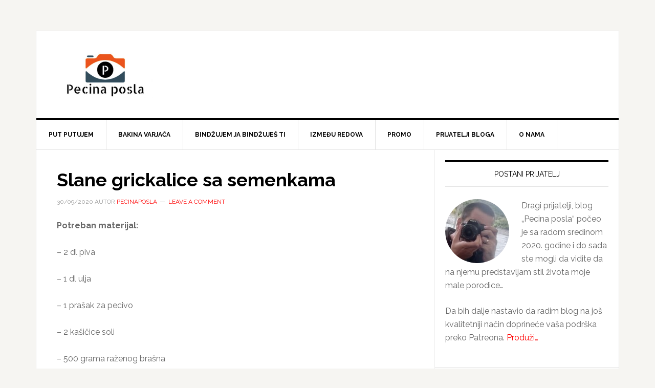

--- FILE ---
content_type: text/html; charset=UTF-8
request_url: https://pecinaposla.com/slane-grickalice-sa-semenkama/
body_size: 19751
content:
<!DOCTYPE html>
<html lang="en-US">
<head >
<meta charset="UTF-8" />
<meta name="viewport" content="width=device-width, initial-scale=1" />
<meta name='robots' content='index, follow, max-image-preview:large, max-snippet:-1, max-video-preview:-1' />

	<!-- This site is optimized with the Yoast SEO plugin v26.7 - https://yoast.com/wordpress/plugins/seo/ -->
	<title>Slane grickalice sa semenkama - Pecina posla</title>
	<link rel="canonical" href="https://pecinaposla.com/slane-grickalice-sa-semenkama/" />
	<meta property="og:locale" content="en_US" />
	<meta property="og:type" content="article" />
	<meta property="og:title" content="Slane grickalice sa semenkama - Pecina posla" />
	<meta property="og:description" content="Ukusne i zdrave grickalice za sve generacije. Odlično meze uz pivo..." />
	<meta property="og:url" content="https://pecinaposla.com/slane-grickalice-sa-semenkama/" />
	<meta property="og:site_name" content="Pecina posla" />
	<meta property="article:publisher" content="https://www.facebook.com/mojinternetblog/" />
	<meta property="article:author" content="https://www.facebook.com/mojinternetblog/?modal=admin_todo_tour" />
	<meta property="article:published_time" content="2020-09-30T15:50:40+00:00" />
	<meta property="article:modified_time" content="2023-03-03T09:21:09+00:00" />
	<meta property="og:image" content="https://pecinaposla.com/wp-content/uploads/2020/09/00-NASLOVNA-4.jpg" />
	<meta property="og:image:width" content="800" />
	<meta property="og:image:height" content="477" />
	<meta property="og:image:type" content="image/jpeg" />
	<meta name="author" content="pecinaposla" />
	<meta name="twitter:card" content="summary_large_image" />
	<meta name="twitter:creator" content="@https://twitter.com/PecinaPosla" />
	<meta name="twitter:site" content="@PecinaPosla" />
	<meta name="twitter:label1" content="Written by" />
	<meta name="twitter:data1" content="pecinaposla" />
	<meta name="twitter:label2" content="Est. reading time" />
	<meta name="twitter:data2" content="1 minute" />
	<script type="application/ld+json" class="yoast-schema-graph">{"@context":"https://schema.org","@graph":[{"@type":"Article","@id":"https://pecinaposla.com/slane-grickalice-sa-semenkama/#article","isPartOf":{"@id":"https://pecinaposla.com/slane-grickalice-sa-semenkama/"},"author":{"name":"pecinaposla","@id":"https://pecinaposla.com/#/schema/person/d3c1c44bcd900cd0f253eb2912568114"},"headline":"Slane grickalice sa semenkama","datePublished":"2020-09-30T15:50:40+00:00","dateModified":"2023-03-03T09:21:09+00:00","mainEntityOfPage":{"@id":"https://pecinaposla.com/slane-grickalice-sa-semenkama/"},"wordCount":154,"commentCount":0,"image":{"@id":"https://pecinaposla.com/slane-grickalice-sa-semenkama/#primaryimage"},"thumbnailUrl":"https://pecinaposla.com/wp-content/uploads/2020/09/00-NASLOVNA-4.jpg","keywords":["Domaće","Grickalice","Pivo","Semenke","Slano","Ukusno"],"articleSection":["Bakina varjača"],"inLanguage":"en-US","potentialAction":[{"@type":"CommentAction","name":"Comment","target":["https://pecinaposla.com/slane-grickalice-sa-semenkama/#respond"]}]},{"@type":"WebPage","@id":"https://pecinaposla.com/slane-grickalice-sa-semenkama/","url":"https://pecinaposla.com/slane-grickalice-sa-semenkama/","name":"Slane grickalice sa semenkama - Pecina posla","isPartOf":{"@id":"https://pecinaposla.com/#website"},"primaryImageOfPage":{"@id":"https://pecinaposla.com/slane-grickalice-sa-semenkama/#primaryimage"},"image":{"@id":"https://pecinaposla.com/slane-grickalice-sa-semenkama/#primaryimage"},"thumbnailUrl":"https://pecinaposla.com/wp-content/uploads/2020/09/00-NASLOVNA-4.jpg","datePublished":"2020-09-30T15:50:40+00:00","dateModified":"2023-03-03T09:21:09+00:00","author":{"@id":"https://pecinaposla.com/#/schema/person/d3c1c44bcd900cd0f253eb2912568114"},"breadcrumb":{"@id":"https://pecinaposla.com/slane-grickalice-sa-semenkama/#breadcrumb"},"inLanguage":"en-US","potentialAction":[{"@type":"ReadAction","target":["https://pecinaposla.com/slane-grickalice-sa-semenkama/"]}]},{"@type":"ImageObject","inLanguage":"en-US","@id":"https://pecinaposla.com/slane-grickalice-sa-semenkama/#primaryimage","url":"https://pecinaposla.com/wp-content/uploads/2020/09/00-NASLOVNA-4.jpg","contentUrl":"https://pecinaposla.com/wp-content/uploads/2020/09/00-NASLOVNA-4.jpg","width":800,"height":477},{"@type":"BreadcrumbList","@id":"https://pecinaposla.com/slane-grickalice-sa-semenkama/#breadcrumb","itemListElement":[{"@type":"ListItem","position":1,"name":"Home","item":"https://pecinaposla.com/"},{"@type":"ListItem","position":2,"name":"Slane grickalice sa semenkama"}]},{"@type":"WebSite","@id":"https://pecinaposla.com/#website","url":"https://pecinaposla.com/","name":"Pecina posla","description":"","potentialAction":[{"@type":"SearchAction","target":{"@type":"EntryPoint","urlTemplate":"https://pecinaposla.com/?s={search_term_string}"},"query-input":{"@type":"PropertyValueSpecification","valueRequired":true,"valueName":"search_term_string"}}],"inLanguage":"en-US"},{"@type":"Person","@id":"https://pecinaposla.com/#/schema/person/d3c1c44bcd900cd0f253eb2912568114","name":"pecinaposla","image":{"@type":"ImageObject","inLanguage":"en-US","@id":"https://pecinaposla.com/#/schema/person/image/","url":"https://secure.gravatar.com/avatar/0eb99cc7f1b9eadb31d04ba6857cf10fc66c488cca6c97c86c354dfe2e20a916?s=96&d=mm&r=g","contentUrl":"https://secure.gravatar.com/avatar/0eb99cc7f1b9eadb31d04ba6857cf10fc66c488cca6c97c86c354dfe2e20a916?s=96&d=mm&r=g","caption":"pecinaposla"},"sameAs":["https://pecinaposla.com","https://www.facebook.com/mojinternetblog/?modal=admin_todo_tour","https://www.instagram.com/pecina_posla1/","https://x.com/https://twitter.com/PecinaPosla"],"url":"https://pecinaposla.com/author/pecinaposla/"}]}</script>
	<!-- / Yoast SEO plugin. -->


<link rel="amphtml" href="https://pecinaposla.com/slane-grickalice-sa-semenkama/amp/" /><meta name="generator" content="AMP for WP 1.1.11"/><link rel='dns-prefetch' href='//www.googletagmanager.com' />
<link rel='dns-prefetch' href='//fonts.googleapis.com' />
<link rel='dns-prefetch' href='//pagead2.googlesyndication.com' />
<link rel="alternate" type="application/rss+xml" title="Pecina posla &raquo; Feed" href="https://pecinaposla.com/feed/" />
<link rel="alternate" type="application/rss+xml" title="Pecina posla &raquo; Comments Feed" href="https://pecinaposla.com/comments/feed/" />
<link rel="alternate" type="application/rss+xml" title="Pecina posla &raquo; Slane grickalice sa semenkama Comments Feed" href="https://pecinaposla.com/slane-grickalice-sa-semenkama/feed/" />
<link rel="alternate" title="oEmbed (JSON)" type="application/json+oembed" href="https://pecinaposla.com/wp-json/oembed/1.0/embed?url=https%3A%2F%2Fpecinaposla.com%2Fslane-grickalice-sa-semenkama%2F" />
<link rel="alternate" title="oEmbed (XML)" type="text/xml+oembed" href="https://pecinaposla.com/wp-json/oembed/1.0/embed?url=https%3A%2F%2Fpecinaposla.com%2Fslane-grickalice-sa-semenkama%2F&#038;format=xml" />
<!-- pecinaposla.com is managing ads with Advanced Ads 2.0.16 – https://wpadvancedads.com/ --><script id="pecin-ready">
			window.advanced_ads_ready=function(e,a){a=a||"complete";var d=function(e){return"interactive"===a?"loading"!==e:"complete"===e};d(document.readyState)?e():document.addEventListener("readystatechange",(function(a){d(a.target.readyState)&&e()}),{once:"interactive"===a})},window.advanced_ads_ready_queue=window.advanced_ads_ready_queue||[];		</script>
		<style id='wp-img-auto-sizes-contain-inline-css' type='text/css'>
img:is([sizes=auto i],[sizes^="auto," i]){contain-intrinsic-size:3000px 1500px}
/*# sourceURL=wp-img-auto-sizes-contain-inline-css */
</style>
<link rel='stylesheet' id='news-pro-css' href='https://pecinaposla.com/wp-content/themes/news-pro/style.css?ver=3.2.2' type='text/css' media='all' />
<style id='wp-emoji-styles-inline-css' type='text/css'>

	img.wp-smiley, img.emoji {
		display: inline !important;
		border: none !important;
		box-shadow: none !important;
		height: 1em !important;
		width: 1em !important;
		margin: 0 0.07em !important;
		vertical-align: -0.1em !important;
		background: none !important;
		padding: 0 !important;
	}
/*# sourceURL=wp-emoji-styles-inline-css */
</style>
<style id='wp-block-library-inline-css' type='text/css'>
:root{--wp-block-synced-color:#7a00df;--wp-block-synced-color--rgb:122,0,223;--wp-bound-block-color:var(--wp-block-synced-color);--wp-editor-canvas-background:#ddd;--wp-admin-theme-color:#007cba;--wp-admin-theme-color--rgb:0,124,186;--wp-admin-theme-color-darker-10:#006ba1;--wp-admin-theme-color-darker-10--rgb:0,107,160.5;--wp-admin-theme-color-darker-20:#005a87;--wp-admin-theme-color-darker-20--rgb:0,90,135;--wp-admin-border-width-focus:2px}@media (min-resolution:192dpi){:root{--wp-admin-border-width-focus:1.5px}}.wp-element-button{cursor:pointer}:root .has-very-light-gray-background-color{background-color:#eee}:root .has-very-dark-gray-background-color{background-color:#313131}:root .has-very-light-gray-color{color:#eee}:root .has-very-dark-gray-color{color:#313131}:root .has-vivid-green-cyan-to-vivid-cyan-blue-gradient-background{background:linear-gradient(135deg,#00d084,#0693e3)}:root .has-purple-crush-gradient-background{background:linear-gradient(135deg,#34e2e4,#4721fb 50%,#ab1dfe)}:root .has-hazy-dawn-gradient-background{background:linear-gradient(135deg,#faaca8,#dad0ec)}:root .has-subdued-olive-gradient-background{background:linear-gradient(135deg,#fafae1,#67a671)}:root .has-atomic-cream-gradient-background{background:linear-gradient(135deg,#fdd79a,#004a59)}:root .has-nightshade-gradient-background{background:linear-gradient(135deg,#330968,#31cdcf)}:root .has-midnight-gradient-background{background:linear-gradient(135deg,#020381,#2874fc)}:root{--wp--preset--font-size--normal:16px;--wp--preset--font-size--huge:42px}.has-regular-font-size{font-size:1em}.has-larger-font-size{font-size:2.625em}.has-normal-font-size{font-size:var(--wp--preset--font-size--normal)}.has-huge-font-size{font-size:var(--wp--preset--font-size--huge)}.has-text-align-center{text-align:center}.has-text-align-left{text-align:left}.has-text-align-right{text-align:right}.has-fit-text{white-space:nowrap!important}#end-resizable-editor-section{display:none}.aligncenter{clear:both}.items-justified-left{justify-content:flex-start}.items-justified-center{justify-content:center}.items-justified-right{justify-content:flex-end}.items-justified-space-between{justify-content:space-between}.screen-reader-text{border:0;clip-path:inset(50%);height:1px;margin:-1px;overflow:hidden;padding:0;position:absolute;width:1px;word-wrap:normal!important}.screen-reader-text:focus{background-color:#ddd;clip-path:none;color:#444;display:block;font-size:1em;height:auto;left:5px;line-height:normal;padding:15px 23px 14px;text-decoration:none;top:5px;width:auto;z-index:100000}html :where(.has-border-color){border-style:solid}html :where([style*=border-top-color]){border-top-style:solid}html :where([style*=border-right-color]){border-right-style:solid}html :where([style*=border-bottom-color]){border-bottom-style:solid}html :where([style*=border-left-color]){border-left-style:solid}html :where([style*=border-width]){border-style:solid}html :where([style*=border-top-width]){border-top-style:solid}html :where([style*=border-right-width]){border-right-style:solid}html :where([style*=border-bottom-width]){border-bottom-style:solid}html :where([style*=border-left-width]){border-left-style:solid}html :where(img[class*=wp-image-]){height:auto;max-width:100%}:where(figure){margin:0 0 1em}html :where(.is-position-sticky){--wp-admin--admin-bar--position-offset:var(--wp-admin--admin-bar--height,0px)}@media screen and (max-width:600px){html :where(.is-position-sticky){--wp-admin--admin-bar--position-offset:0px}}

/*# sourceURL=wp-block-library-inline-css */
</style><style id='wp-block-gallery-inline-css' type='text/css'>
.blocks-gallery-grid:not(.has-nested-images),.wp-block-gallery:not(.has-nested-images){display:flex;flex-wrap:wrap;list-style-type:none;margin:0;padding:0}.blocks-gallery-grid:not(.has-nested-images) .blocks-gallery-image,.blocks-gallery-grid:not(.has-nested-images) .blocks-gallery-item,.wp-block-gallery:not(.has-nested-images) .blocks-gallery-image,.wp-block-gallery:not(.has-nested-images) .blocks-gallery-item{display:flex;flex-direction:column;flex-grow:1;justify-content:center;margin:0 1em 1em 0;position:relative;width:calc(50% - 1em)}.blocks-gallery-grid:not(.has-nested-images) .blocks-gallery-image:nth-of-type(2n),.blocks-gallery-grid:not(.has-nested-images) .blocks-gallery-item:nth-of-type(2n),.wp-block-gallery:not(.has-nested-images) .blocks-gallery-image:nth-of-type(2n),.wp-block-gallery:not(.has-nested-images) .blocks-gallery-item:nth-of-type(2n){margin-right:0}.blocks-gallery-grid:not(.has-nested-images) .blocks-gallery-image figure,.blocks-gallery-grid:not(.has-nested-images) .blocks-gallery-item figure,.wp-block-gallery:not(.has-nested-images) .blocks-gallery-image figure,.wp-block-gallery:not(.has-nested-images) .blocks-gallery-item figure{align-items:flex-end;display:flex;height:100%;justify-content:flex-start;margin:0}.blocks-gallery-grid:not(.has-nested-images) .blocks-gallery-image img,.blocks-gallery-grid:not(.has-nested-images) .blocks-gallery-item img,.wp-block-gallery:not(.has-nested-images) .blocks-gallery-image img,.wp-block-gallery:not(.has-nested-images) .blocks-gallery-item img{display:block;height:auto;max-width:100%;width:auto}.blocks-gallery-grid:not(.has-nested-images) .blocks-gallery-image figcaption,.blocks-gallery-grid:not(.has-nested-images) .blocks-gallery-item figcaption,.wp-block-gallery:not(.has-nested-images) .blocks-gallery-image figcaption,.wp-block-gallery:not(.has-nested-images) .blocks-gallery-item figcaption{background:linear-gradient(0deg,#000000b3,#0000004d 70%,#0000);bottom:0;box-sizing:border-box;color:#fff;font-size:.8em;margin:0;max-height:100%;overflow:auto;padding:3em .77em .7em;position:absolute;text-align:center;width:100%;z-index:2}.blocks-gallery-grid:not(.has-nested-images) .blocks-gallery-image figcaption img,.blocks-gallery-grid:not(.has-nested-images) .blocks-gallery-item figcaption img,.wp-block-gallery:not(.has-nested-images) .blocks-gallery-image figcaption img,.wp-block-gallery:not(.has-nested-images) .blocks-gallery-item figcaption img{display:inline}.blocks-gallery-grid:not(.has-nested-images) figcaption,.wp-block-gallery:not(.has-nested-images) figcaption{flex-grow:1}.blocks-gallery-grid:not(.has-nested-images).is-cropped .blocks-gallery-image a,.blocks-gallery-grid:not(.has-nested-images).is-cropped .blocks-gallery-image img,.blocks-gallery-grid:not(.has-nested-images).is-cropped .blocks-gallery-item a,.blocks-gallery-grid:not(.has-nested-images).is-cropped .blocks-gallery-item img,.wp-block-gallery:not(.has-nested-images).is-cropped .blocks-gallery-image a,.wp-block-gallery:not(.has-nested-images).is-cropped .blocks-gallery-image img,.wp-block-gallery:not(.has-nested-images).is-cropped .blocks-gallery-item a,.wp-block-gallery:not(.has-nested-images).is-cropped .blocks-gallery-item img{flex:1;height:100%;object-fit:cover;width:100%}.blocks-gallery-grid:not(.has-nested-images).columns-1 .blocks-gallery-image,.blocks-gallery-grid:not(.has-nested-images).columns-1 .blocks-gallery-item,.wp-block-gallery:not(.has-nested-images).columns-1 .blocks-gallery-image,.wp-block-gallery:not(.has-nested-images).columns-1 .blocks-gallery-item{margin-right:0;width:100%}@media (min-width:600px){.blocks-gallery-grid:not(.has-nested-images).columns-3 .blocks-gallery-image,.blocks-gallery-grid:not(.has-nested-images).columns-3 .blocks-gallery-item,.wp-block-gallery:not(.has-nested-images).columns-3 .blocks-gallery-image,.wp-block-gallery:not(.has-nested-images).columns-3 .blocks-gallery-item{margin-right:1em;width:calc(33.33333% - .66667em)}.blocks-gallery-grid:not(.has-nested-images).columns-4 .blocks-gallery-image,.blocks-gallery-grid:not(.has-nested-images).columns-4 .blocks-gallery-item,.wp-block-gallery:not(.has-nested-images).columns-4 .blocks-gallery-image,.wp-block-gallery:not(.has-nested-images).columns-4 .blocks-gallery-item{margin-right:1em;width:calc(25% - .75em)}.blocks-gallery-grid:not(.has-nested-images).columns-5 .blocks-gallery-image,.blocks-gallery-grid:not(.has-nested-images).columns-5 .blocks-gallery-item,.wp-block-gallery:not(.has-nested-images).columns-5 .blocks-gallery-image,.wp-block-gallery:not(.has-nested-images).columns-5 .blocks-gallery-item{margin-right:1em;width:calc(20% - .8em)}.blocks-gallery-grid:not(.has-nested-images).columns-6 .blocks-gallery-image,.blocks-gallery-grid:not(.has-nested-images).columns-6 .blocks-gallery-item,.wp-block-gallery:not(.has-nested-images).columns-6 .blocks-gallery-image,.wp-block-gallery:not(.has-nested-images).columns-6 .blocks-gallery-item{margin-right:1em;width:calc(16.66667% - .83333em)}.blocks-gallery-grid:not(.has-nested-images).columns-7 .blocks-gallery-image,.blocks-gallery-grid:not(.has-nested-images).columns-7 .blocks-gallery-item,.wp-block-gallery:not(.has-nested-images).columns-7 .blocks-gallery-image,.wp-block-gallery:not(.has-nested-images).columns-7 .blocks-gallery-item{margin-right:1em;width:calc(14.28571% - .85714em)}.blocks-gallery-grid:not(.has-nested-images).columns-8 .blocks-gallery-image,.blocks-gallery-grid:not(.has-nested-images).columns-8 .blocks-gallery-item,.wp-block-gallery:not(.has-nested-images).columns-8 .blocks-gallery-image,.wp-block-gallery:not(.has-nested-images).columns-8 .blocks-gallery-item{margin-right:1em;width:calc(12.5% - .875em)}.blocks-gallery-grid:not(.has-nested-images).columns-1 .blocks-gallery-image:nth-of-type(1n),.blocks-gallery-grid:not(.has-nested-images).columns-1 .blocks-gallery-item:nth-of-type(1n),.blocks-gallery-grid:not(.has-nested-images).columns-2 .blocks-gallery-image:nth-of-type(2n),.blocks-gallery-grid:not(.has-nested-images).columns-2 .blocks-gallery-item:nth-of-type(2n),.blocks-gallery-grid:not(.has-nested-images).columns-3 .blocks-gallery-image:nth-of-type(3n),.blocks-gallery-grid:not(.has-nested-images).columns-3 .blocks-gallery-item:nth-of-type(3n),.blocks-gallery-grid:not(.has-nested-images).columns-4 .blocks-gallery-image:nth-of-type(4n),.blocks-gallery-grid:not(.has-nested-images).columns-4 .blocks-gallery-item:nth-of-type(4n),.blocks-gallery-grid:not(.has-nested-images).columns-5 .blocks-gallery-image:nth-of-type(5n),.blocks-gallery-grid:not(.has-nested-images).columns-5 .blocks-gallery-item:nth-of-type(5n),.blocks-gallery-grid:not(.has-nested-images).columns-6 .blocks-gallery-image:nth-of-type(6n),.blocks-gallery-grid:not(.has-nested-images).columns-6 .blocks-gallery-item:nth-of-type(6n),.blocks-gallery-grid:not(.has-nested-images).columns-7 .blocks-gallery-image:nth-of-type(7n),.blocks-gallery-grid:not(.has-nested-images).columns-7 .blocks-gallery-item:nth-of-type(7n),.blocks-gallery-grid:not(.has-nested-images).columns-8 .blocks-gallery-image:nth-of-type(8n),.blocks-gallery-grid:not(.has-nested-images).columns-8 .blocks-gallery-item:nth-of-type(8n),.wp-block-gallery:not(.has-nested-images).columns-1 .blocks-gallery-image:nth-of-type(1n),.wp-block-gallery:not(.has-nested-images).columns-1 .blocks-gallery-item:nth-of-type(1n),.wp-block-gallery:not(.has-nested-images).columns-2 .blocks-gallery-image:nth-of-type(2n),.wp-block-gallery:not(.has-nested-images).columns-2 .blocks-gallery-item:nth-of-type(2n),.wp-block-gallery:not(.has-nested-images).columns-3 .blocks-gallery-image:nth-of-type(3n),.wp-block-gallery:not(.has-nested-images).columns-3 .blocks-gallery-item:nth-of-type(3n),.wp-block-gallery:not(.has-nested-images).columns-4 .blocks-gallery-image:nth-of-type(4n),.wp-block-gallery:not(.has-nested-images).columns-4 .blocks-gallery-item:nth-of-type(4n),.wp-block-gallery:not(.has-nested-images).columns-5 .blocks-gallery-image:nth-of-type(5n),.wp-block-gallery:not(.has-nested-images).columns-5 .blocks-gallery-item:nth-of-type(5n),.wp-block-gallery:not(.has-nested-images).columns-6 .blocks-gallery-image:nth-of-type(6n),.wp-block-gallery:not(.has-nested-images).columns-6 .blocks-gallery-item:nth-of-type(6n),.wp-block-gallery:not(.has-nested-images).columns-7 .blocks-gallery-image:nth-of-type(7n),.wp-block-gallery:not(.has-nested-images).columns-7 .blocks-gallery-item:nth-of-type(7n),.wp-block-gallery:not(.has-nested-images).columns-8 .blocks-gallery-image:nth-of-type(8n),.wp-block-gallery:not(.has-nested-images).columns-8 .blocks-gallery-item:nth-of-type(8n){margin-right:0}}.blocks-gallery-grid:not(.has-nested-images) .blocks-gallery-image:last-child,.blocks-gallery-grid:not(.has-nested-images) .blocks-gallery-item:last-child,.wp-block-gallery:not(.has-nested-images) .blocks-gallery-image:last-child,.wp-block-gallery:not(.has-nested-images) .blocks-gallery-item:last-child{margin-right:0}.blocks-gallery-grid:not(.has-nested-images).alignleft,.blocks-gallery-grid:not(.has-nested-images).alignright,.wp-block-gallery:not(.has-nested-images).alignleft,.wp-block-gallery:not(.has-nested-images).alignright{max-width:420px;width:100%}.blocks-gallery-grid:not(.has-nested-images).aligncenter .blocks-gallery-item figure,.wp-block-gallery:not(.has-nested-images).aligncenter .blocks-gallery-item figure{justify-content:center}.wp-block-gallery:not(.is-cropped) .blocks-gallery-item{align-self:flex-start}figure.wp-block-gallery.has-nested-images{align-items:normal}.wp-block-gallery.has-nested-images figure.wp-block-image:not(#individual-image){margin:0;width:calc(50% - var(--wp--style--unstable-gallery-gap, 16px)/2)}.wp-block-gallery.has-nested-images figure.wp-block-image{box-sizing:border-box;display:flex;flex-direction:column;flex-grow:1;justify-content:center;max-width:100%;position:relative}.wp-block-gallery.has-nested-images figure.wp-block-image>a,.wp-block-gallery.has-nested-images figure.wp-block-image>div{flex-direction:column;flex-grow:1;margin:0}.wp-block-gallery.has-nested-images figure.wp-block-image img{display:block;height:auto;max-width:100%!important;width:auto}.wp-block-gallery.has-nested-images figure.wp-block-image figcaption,.wp-block-gallery.has-nested-images figure.wp-block-image:has(figcaption):before{bottom:0;left:0;max-height:100%;position:absolute;right:0}.wp-block-gallery.has-nested-images figure.wp-block-image:has(figcaption):before{backdrop-filter:blur(3px);content:"";height:100%;-webkit-mask-image:linear-gradient(0deg,#000 20%,#0000);mask-image:linear-gradient(0deg,#000 20%,#0000);max-height:40%;pointer-events:none}.wp-block-gallery.has-nested-images figure.wp-block-image figcaption{box-sizing:border-box;color:#fff;font-size:13px;margin:0;overflow:auto;padding:1em;text-align:center;text-shadow:0 0 1.5px #000}.wp-block-gallery.has-nested-images figure.wp-block-image figcaption::-webkit-scrollbar{height:12px;width:12px}.wp-block-gallery.has-nested-images figure.wp-block-image figcaption::-webkit-scrollbar-track{background-color:initial}.wp-block-gallery.has-nested-images figure.wp-block-image figcaption::-webkit-scrollbar-thumb{background-clip:padding-box;background-color:initial;border:3px solid #0000;border-radius:8px}.wp-block-gallery.has-nested-images figure.wp-block-image figcaption:focus-within::-webkit-scrollbar-thumb,.wp-block-gallery.has-nested-images figure.wp-block-image figcaption:focus::-webkit-scrollbar-thumb,.wp-block-gallery.has-nested-images figure.wp-block-image figcaption:hover::-webkit-scrollbar-thumb{background-color:#fffc}.wp-block-gallery.has-nested-images figure.wp-block-image figcaption{scrollbar-color:#0000 #0000;scrollbar-gutter:stable both-edges;scrollbar-width:thin}.wp-block-gallery.has-nested-images figure.wp-block-image figcaption:focus,.wp-block-gallery.has-nested-images figure.wp-block-image figcaption:focus-within,.wp-block-gallery.has-nested-images figure.wp-block-image figcaption:hover{scrollbar-color:#fffc #0000}.wp-block-gallery.has-nested-images figure.wp-block-image figcaption{will-change:transform}@media (hover:none){.wp-block-gallery.has-nested-images figure.wp-block-image figcaption{scrollbar-color:#fffc #0000}}.wp-block-gallery.has-nested-images figure.wp-block-image figcaption{background:linear-gradient(0deg,#0006,#0000)}.wp-block-gallery.has-nested-images figure.wp-block-image figcaption img{display:inline}.wp-block-gallery.has-nested-images figure.wp-block-image figcaption a{color:inherit}.wp-block-gallery.has-nested-images figure.wp-block-image.has-custom-border img{box-sizing:border-box}.wp-block-gallery.has-nested-images figure.wp-block-image.has-custom-border>a,.wp-block-gallery.has-nested-images figure.wp-block-image.has-custom-border>div,.wp-block-gallery.has-nested-images figure.wp-block-image.is-style-rounded>a,.wp-block-gallery.has-nested-images figure.wp-block-image.is-style-rounded>div{flex:1 1 auto}.wp-block-gallery.has-nested-images figure.wp-block-image.has-custom-border figcaption,.wp-block-gallery.has-nested-images figure.wp-block-image.is-style-rounded figcaption{background:none;color:inherit;flex:initial;margin:0;padding:10px 10px 9px;position:relative;text-shadow:none}.wp-block-gallery.has-nested-images figure.wp-block-image.has-custom-border:before,.wp-block-gallery.has-nested-images figure.wp-block-image.is-style-rounded:before{content:none}.wp-block-gallery.has-nested-images figcaption{flex-basis:100%;flex-grow:1;text-align:center}.wp-block-gallery.has-nested-images:not(.is-cropped) figure.wp-block-image:not(#individual-image){margin-bottom:auto;margin-top:0}.wp-block-gallery.has-nested-images.is-cropped figure.wp-block-image:not(#individual-image){align-self:inherit}.wp-block-gallery.has-nested-images.is-cropped figure.wp-block-image:not(#individual-image)>a,.wp-block-gallery.has-nested-images.is-cropped figure.wp-block-image:not(#individual-image)>div:not(.components-drop-zone){display:flex}.wp-block-gallery.has-nested-images.is-cropped figure.wp-block-image:not(#individual-image) a,.wp-block-gallery.has-nested-images.is-cropped figure.wp-block-image:not(#individual-image) img{flex:1 0 0%;height:100%;object-fit:cover;width:100%}.wp-block-gallery.has-nested-images.columns-1 figure.wp-block-image:not(#individual-image){width:100%}@media (min-width:600px){.wp-block-gallery.has-nested-images.columns-3 figure.wp-block-image:not(#individual-image){width:calc(33.33333% - var(--wp--style--unstable-gallery-gap, 16px)*.66667)}.wp-block-gallery.has-nested-images.columns-4 figure.wp-block-image:not(#individual-image){width:calc(25% - var(--wp--style--unstable-gallery-gap, 16px)*.75)}.wp-block-gallery.has-nested-images.columns-5 figure.wp-block-image:not(#individual-image){width:calc(20% - var(--wp--style--unstable-gallery-gap, 16px)*.8)}.wp-block-gallery.has-nested-images.columns-6 figure.wp-block-image:not(#individual-image){width:calc(16.66667% - var(--wp--style--unstable-gallery-gap, 16px)*.83333)}.wp-block-gallery.has-nested-images.columns-7 figure.wp-block-image:not(#individual-image){width:calc(14.28571% - var(--wp--style--unstable-gallery-gap, 16px)*.85714)}.wp-block-gallery.has-nested-images.columns-8 figure.wp-block-image:not(#individual-image){width:calc(12.5% - var(--wp--style--unstable-gallery-gap, 16px)*.875)}.wp-block-gallery.has-nested-images.columns-default figure.wp-block-image:not(#individual-image){width:calc(33.33% - var(--wp--style--unstable-gallery-gap, 16px)*.66667)}.wp-block-gallery.has-nested-images.columns-default figure.wp-block-image:not(#individual-image):first-child:nth-last-child(2),.wp-block-gallery.has-nested-images.columns-default figure.wp-block-image:not(#individual-image):first-child:nth-last-child(2)~figure.wp-block-image:not(#individual-image){width:calc(50% - var(--wp--style--unstable-gallery-gap, 16px)*.5)}.wp-block-gallery.has-nested-images.columns-default figure.wp-block-image:not(#individual-image):first-child:last-child{width:100%}}.wp-block-gallery.has-nested-images.alignleft,.wp-block-gallery.has-nested-images.alignright{max-width:420px;width:100%}.wp-block-gallery.has-nested-images.aligncenter{justify-content:center}
/*# sourceURL=https://pecinaposla.com/wp-includes/blocks/gallery/style.min.css */
</style>
<style id='wp-block-image-inline-css' type='text/css'>
.wp-block-image>a,.wp-block-image>figure>a{display:inline-block}.wp-block-image img{box-sizing:border-box;height:auto;max-width:100%;vertical-align:bottom}@media not (prefers-reduced-motion){.wp-block-image img.hide{visibility:hidden}.wp-block-image img.show{animation:show-content-image .4s}}.wp-block-image[style*=border-radius] img,.wp-block-image[style*=border-radius]>a{border-radius:inherit}.wp-block-image.has-custom-border img{box-sizing:border-box}.wp-block-image.aligncenter{text-align:center}.wp-block-image.alignfull>a,.wp-block-image.alignwide>a{width:100%}.wp-block-image.alignfull img,.wp-block-image.alignwide img{height:auto;width:100%}.wp-block-image .aligncenter,.wp-block-image .alignleft,.wp-block-image .alignright,.wp-block-image.aligncenter,.wp-block-image.alignleft,.wp-block-image.alignright{display:table}.wp-block-image .aligncenter>figcaption,.wp-block-image .alignleft>figcaption,.wp-block-image .alignright>figcaption,.wp-block-image.aligncenter>figcaption,.wp-block-image.alignleft>figcaption,.wp-block-image.alignright>figcaption{caption-side:bottom;display:table-caption}.wp-block-image .alignleft{float:left;margin:.5em 1em .5em 0}.wp-block-image .alignright{float:right;margin:.5em 0 .5em 1em}.wp-block-image .aligncenter{margin-left:auto;margin-right:auto}.wp-block-image :where(figcaption){margin-bottom:1em;margin-top:.5em}.wp-block-image.is-style-circle-mask img{border-radius:9999px}@supports ((-webkit-mask-image:none) or (mask-image:none)) or (-webkit-mask-image:none){.wp-block-image.is-style-circle-mask img{border-radius:0;-webkit-mask-image:url('data:image/svg+xml;utf8,<svg viewBox="0 0 100 100" xmlns="http://www.w3.org/2000/svg"><circle cx="50" cy="50" r="50"/></svg>');mask-image:url('data:image/svg+xml;utf8,<svg viewBox="0 0 100 100" xmlns="http://www.w3.org/2000/svg"><circle cx="50" cy="50" r="50"/></svg>');mask-mode:alpha;-webkit-mask-position:center;mask-position:center;-webkit-mask-repeat:no-repeat;mask-repeat:no-repeat;-webkit-mask-size:contain;mask-size:contain}}:root :where(.wp-block-image.is-style-rounded img,.wp-block-image .is-style-rounded img){border-radius:9999px}.wp-block-image figure{margin:0}.wp-lightbox-container{display:flex;flex-direction:column;position:relative}.wp-lightbox-container img{cursor:zoom-in}.wp-lightbox-container img:hover+button{opacity:1}.wp-lightbox-container button{align-items:center;backdrop-filter:blur(16px) saturate(180%);background-color:#5a5a5a40;border:none;border-radius:4px;cursor:zoom-in;display:flex;height:20px;justify-content:center;opacity:0;padding:0;position:absolute;right:16px;text-align:center;top:16px;width:20px;z-index:100}@media not (prefers-reduced-motion){.wp-lightbox-container button{transition:opacity .2s ease}}.wp-lightbox-container button:focus-visible{outline:3px auto #5a5a5a40;outline:3px auto -webkit-focus-ring-color;outline-offset:3px}.wp-lightbox-container button:hover{cursor:pointer;opacity:1}.wp-lightbox-container button:focus{opacity:1}.wp-lightbox-container button:focus,.wp-lightbox-container button:hover,.wp-lightbox-container button:not(:hover):not(:active):not(.has-background){background-color:#5a5a5a40;border:none}.wp-lightbox-overlay{box-sizing:border-box;cursor:zoom-out;height:100vh;left:0;overflow:hidden;position:fixed;top:0;visibility:hidden;width:100%;z-index:100000}.wp-lightbox-overlay .close-button{align-items:center;cursor:pointer;display:flex;justify-content:center;min-height:40px;min-width:40px;padding:0;position:absolute;right:calc(env(safe-area-inset-right) + 16px);top:calc(env(safe-area-inset-top) + 16px);z-index:5000000}.wp-lightbox-overlay .close-button:focus,.wp-lightbox-overlay .close-button:hover,.wp-lightbox-overlay .close-button:not(:hover):not(:active):not(.has-background){background:none;border:none}.wp-lightbox-overlay .lightbox-image-container{height:var(--wp--lightbox-container-height);left:50%;overflow:hidden;position:absolute;top:50%;transform:translate(-50%,-50%);transform-origin:top left;width:var(--wp--lightbox-container-width);z-index:9999999999}.wp-lightbox-overlay .wp-block-image{align-items:center;box-sizing:border-box;display:flex;height:100%;justify-content:center;margin:0;position:relative;transform-origin:0 0;width:100%;z-index:3000000}.wp-lightbox-overlay .wp-block-image img{height:var(--wp--lightbox-image-height);min-height:var(--wp--lightbox-image-height);min-width:var(--wp--lightbox-image-width);width:var(--wp--lightbox-image-width)}.wp-lightbox-overlay .wp-block-image figcaption{display:none}.wp-lightbox-overlay button{background:none;border:none}.wp-lightbox-overlay .scrim{background-color:#fff;height:100%;opacity:.9;position:absolute;width:100%;z-index:2000000}.wp-lightbox-overlay.active{visibility:visible}@media not (prefers-reduced-motion){.wp-lightbox-overlay.active{animation:turn-on-visibility .25s both}.wp-lightbox-overlay.active img{animation:turn-on-visibility .35s both}.wp-lightbox-overlay.show-closing-animation:not(.active){animation:turn-off-visibility .35s both}.wp-lightbox-overlay.show-closing-animation:not(.active) img{animation:turn-off-visibility .25s both}.wp-lightbox-overlay.zoom.active{animation:none;opacity:1;visibility:visible}.wp-lightbox-overlay.zoom.active .lightbox-image-container{animation:lightbox-zoom-in .4s}.wp-lightbox-overlay.zoom.active .lightbox-image-container img{animation:none}.wp-lightbox-overlay.zoom.active .scrim{animation:turn-on-visibility .4s forwards}.wp-lightbox-overlay.zoom.show-closing-animation:not(.active){animation:none}.wp-lightbox-overlay.zoom.show-closing-animation:not(.active) .lightbox-image-container{animation:lightbox-zoom-out .4s}.wp-lightbox-overlay.zoom.show-closing-animation:not(.active) .lightbox-image-container img{animation:none}.wp-lightbox-overlay.zoom.show-closing-animation:not(.active) .scrim{animation:turn-off-visibility .4s forwards}}@keyframes show-content-image{0%{visibility:hidden}99%{visibility:hidden}to{visibility:visible}}@keyframes turn-on-visibility{0%{opacity:0}to{opacity:1}}@keyframes turn-off-visibility{0%{opacity:1;visibility:visible}99%{opacity:0;visibility:visible}to{opacity:0;visibility:hidden}}@keyframes lightbox-zoom-in{0%{transform:translate(calc((-100vw + var(--wp--lightbox-scrollbar-width))/2 + var(--wp--lightbox-initial-left-position)),calc(-50vh + var(--wp--lightbox-initial-top-position))) scale(var(--wp--lightbox-scale))}to{transform:translate(-50%,-50%) scale(1)}}@keyframes lightbox-zoom-out{0%{transform:translate(-50%,-50%) scale(1);visibility:visible}99%{visibility:visible}to{transform:translate(calc((-100vw + var(--wp--lightbox-scrollbar-width))/2 + var(--wp--lightbox-initial-left-position)),calc(-50vh + var(--wp--lightbox-initial-top-position))) scale(var(--wp--lightbox-scale));visibility:hidden}}
/*# sourceURL=https://pecinaposla.com/wp-includes/blocks/image/style.min.css */
</style>
<style id='wp-block-paragraph-inline-css' type='text/css'>
.is-small-text{font-size:.875em}.is-regular-text{font-size:1em}.is-large-text{font-size:2.25em}.is-larger-text{font-size:3em}.has-drop-cap:not(:focus):first-letter{float:left;font-size:8.4em;font-style:normal;font-weight:100;line-height:.68;margin:.05em .1em 0 0;text-transform:uppercase}body.rtl .has-drop-cap:not(:focus):first-letter{float:none;margin-left:.1em}p.has-drop-cap.has-background{overflow:hidden}:root :where(p.has-background){padding:1.25em 2.375em}:where(p.has-text-color:not(.has-link-color)) a{color:inherit}p.has-text-align-left[style*="writing-mode:vertical-lr"],p.has-text-align-right[style*="writing-mode:vertical-rl"]{rotate:180deg}
/*# sourceURL=https://pecinaposla.com/wp-includes/blocks/paragraph/style.min.css */
</style>
<style id='global-styles-inline-css' type='text/css'>
:root{--wp--preset--aspect-ratio--square: 1;--wp--preset--aspect-ratio--4-3: 4/3;--wp--preset--aspect-ratio--3-4: 3/4;--wp--preset--aspect-ratio--3-2: 3/2;--wp--preset--aspect-ratio--2-3: 2/3;--wp--preset--aspect-ratio--16-9: 16/9;--wp--preset--aspect-ratio--9-16: 9/16;--wp--preset--color--black: #000000;--wp--preset--color--cyan-bluish-gray: #abb8c3;--wp--preset--color--white: #ffffff;--wp--preset--color--pale-pink: #f78da7;--wp--preset--color--vivid-red: #cf2e2e;--wp--preset--color--luminous-vivid-orange: #ff6900;--wp--preset--color--luminous-vivid-amber: #fcb900;--wp--preset--color--light-green-cyan: #7bdcb5;--wp--preset--color--vivid-green-cyan: #00d084;--wp--preset--color--pale-cyan-blue: #8ed1fc;--wp--preset--color--vivid-cyan-blue: #0693e3;--wp--preset--color--vivid-purple: #9b51e0;--wp--preset--gradient--vivid-cyan-blue-to-vivid-purple: linear-gradient(135deg,rgb(6,147,227) 0%,rgb(155,81,224) 100%);--wp--preset--gradient--light-green-cyan-to-vivid-green-cyan: linear-gradient(135deg,rgb(122,220,180) 0%,rgb(0,208,130) 100%);--wp--preset--gradient--luminous-vivid-amber-to-luminous-vivid-orange: linear-gradient(135deg,rgb(252,185,0) 0%,rgb(255,105,0) 100%);--wp--preset--gradient--luminous-vivid-orange-to-vivid-red: linear-gradient(135deg,rgb(255,105,0) 0%,rgb(207,46,46) 100%);--wp--preset--gradient--very-light-gray-to-cyan-bluish-gray: linear-gradient(135deg,rgb(238,238,238) 0%,rgb(169,184,195) 100%);--wp--preset--gradient--cool-to-warm-spectrum: linear-gradient(135deg,rgb(74,234,220) 0%,rgb(151,120,209) 20%,rgb(207,42,186) 40%,rgb(238,44,130) 60%,rgb(251,105,98) 80%,rgb(254,248,76) 100%);--wp--preset--gradient--blush-light-purple: linear-gradient(135deg,rgb(255,206,236) 0%,rgb(152,150,240) 100%);--wp--preset--gradient--blush-bordeaux: linear-gradient(135deg,rgb(254,205,165) 0%,rgb(254,45,45) 50%,rgb(107,0,62) 100%);--wp--preset--gradient--luminous-dusk: linear-gradient(135deg,rgb(255,203,112) 0%,rgb(199,81,192) 50%,rgb(65,88,208) 100%);--wp--preset--gradient--pale-ocean: linear-gradient(135deg,rgb(255,245,203) 0%,rgb(182,227,212) 50%,rgb(51,167,181) 100%);--wp--preset--gradient--electric-grass: linear-gradient(135deg,rgb(202,248,128) 0%,rgb(113,206,126) 100%);--wp--preset--gradient--midnight: linear-gradient(135deg,rgb(2,3,129) 0%,rgb(40,116,252) 100%);--wp--preset--font-size--small: 13px;--wp--preset--font-size--medium: 20px;--wp--preset--font-size--large: 36px;--wp--preset--font-size--x-large: 42px;--wp--preset--spacing--20: 0.44rem;--wp--preset--spacing--30: 0.67rem;--wp--preset--spacing--40: 1rem;--wp--preset--spacing--50: 1.5rem;--wp--preset--spacing--60: 2.25rem;--wp--preset--spacing--70: 3.38rem;--wp--preset--spacing--80: 5.06rem;--wp--preset--shadow--natural: 6px 6px 9px rgba(0, 0, 0, 0.2);--wp--preset--shadow--deep: 12px 12px 50px rgba(0, 0, 0, 0.4);--wp--preset--shadow--sharp: 6px 6px 0px rgba(0, 0, 0, 0.2);--wp--preset--shadow--outlined: 6px 6px 0px -3px rgb(255, 255, 255), 6px 6px rgb(0, 0, 0);--wp--preset--shadow--crisp: 6px 6px 0px rgb(0, 0, 0);}:where(.is-layout-flex){gap: 0.5em;}:where(.is-layout-grid){gap: 0.5em;}body .is-layout-flex{display: flex;}.is-layout-flex{flex-wrap: wrap;align-items: center;}.is-layout-flex > :is(*, div){margin: 0;}body .is-layout-grid{display: grid;}.is-layout-grid > :is(*, div){margin: 0;}:where(.wp-block-columns.is-layout-flex){gap: 2em;}:where(.wp-block-columns.is-layout-grid){gap: 2em;}:where(.wp-block-post-template.is-layout-flex){gap: 1.25em;}:where(.wp-block-post-template.is-layout-grid){gap: 1.25em;}.has-black-color{color: var(--wp--preset--color--black) !important;}.has-cyan-bluish-gray-color{color: var(--wp--preset--color--cyan-bluish-gray) !important;}.has-white-color{color: var(--wp--preset--color--white) !important;}.has-pale-pink-color{color: var(--wp--preset--color--pale-pink) !important;}.has-vivid-red-color{color: var(--wp--preset--color--vivid-red) !important;}.has-luminous-vivid-orange-color{color: var(--wp--preset--color--luminous-vivid-orange) !important;}.has-luminous-vivid-amber-color{color: var(--wp--preset--color--luminous-vivid-amber) !important;}.has-light-green-cyan-color{color: var(--wp--preset--color--light-green-cyan) !important;}.has-vivid-green-cyan-color{color: var(--wp--preset--color--vivid-green-cyan) !important;}.has-pale-cyan-blue-color{color: var(--wp--preset--color--pale-cyan-blue) !important;}.has-vivid-cyan-blue-color{color: var(--wp--preset--color--vivid-cyan-blue) !important;}.has-vivid-purple-color{color: var(--wp--preset--color--vivid-purple) !important;}.has-black-background-color{background-color: var(--wp--preset--color--black) !important;}.has-cyan-bluish-gray-background-color{background-color: var(--wp--preset--color--cyan-bluish-gray) !important;}.has-white-background-color{background-color: var(--wp--preset--color--white) !important;}.has-pale-pink-background-color{background-color: var(--wp--preset--color--pale-pink) !important;}.has-vivid-red-background-color{background-color: var(--wp--preset--color--vivid-red) !important;}.has-luminous-vivid-orange-background-color{background-color: var(--wp--preset--color--luminous-vivid-orange) !important;}.has-luminous-vivid-amber-background-color{background-color: var(--wp--preset--color--luminous-vivid-amber) !important;}.has-light-green-cyan-background-color{background-color: var(--wp--preset--color--light-green-cyan) !important;}.has-vivid-green-cyan-background-color{background-color: var(--wp--preset--color--vivid-green-cyan) !important;}.has-pale-cyan-blue-background-color{background-color: var(--wp--preset--color--pale-cyan-blue) !important;}.has-vivid-cyan-blue-background-color{background-color: var(--wp--preset--color--vivid-cyan-blue) !important;}.has-vivid-purple-background-color{background-color: var(--wp--preset--color--vivid-purple) !important;}.has-black-border-color{border-color: var(--wp--preset--color--black) !important;}.has-cyan-bluish-gray-border-color{border-color: var(--wp--preset--color--cyan-bluish-gray) !important;}.has-white-border-color{border-color: var(--wp--preset--color--white) !important;}.has-pale-pink-border-color{border-color: var(--wp--preset--color--pale-pink) !important;}.has-vivid-red-border-color{border-color: var(--wp--preset--color--vivid-red) !important;}.has-luminous-vivid-orange-border-color{border-color: var(--wp--preset--color--luminous-vivid-orange) !important;}.has-luminous-vivid-amber-border-color{border-color: var(--wp--preset--color--luminous-vivid-amber) !important;}.has-light-green-cyan-border-color{border-color: var(--wp--preset--color--light-green-cyan) !important;}.has-vivid-green-cyan-border-color{border-color: var(--wp--preset--color--vivid-green-cyan) !important;}.has-pale-cyan-blue-border-color{border-color: var(--wp--preset--color--pale-cyan-blue) !important;}.has-vivid-cyan-blue-border-color{border-color: var(--wp--preset--color--vivid-cyan-blue) !important;}.has-vivid-purple-border-color{border-color: var(--wp--preset--color--vivid-purple) !important;}.has-vivid-cyan-blue-to-vivid-purple-gradient-background{background: var(--wp--preset--gradient--vivid-cyan-blue-to-vivid-purple) !important;}.has-light-green-cyan-to-vivid-green-cyan-gradient-background{background: var(--wp--preset--gradient--light-green-cyan-to-vivid-green-cyan) !important;}.has-luminous-vivid-amber-to-luminous-vivid-orange-gradient-background{background: var(--wp--preset--gradient--luminous-vivid-amber-to-luminous-vivid-orange) !important;}.has-luminous-vivid-orange-to-vivid-red-gradient-background{background: var(--wp--preset--gradient--luminous-vivid-orange-to-vivid-red) !important;}.has-very-light-gray-to-cyan-bluish-gray-gradient-background{background: var(--wp--preset--gradient--very-light-gray-to-cyan-bluish-gray) !important;}.has-cool-to-warm-spectrum-gradient-background{background: var(--wp--preset--gradient--cool-to-warm-spectrum) !important;}.has-blush-light-purple-gradient-background{background: var(--wp--preset--gradient--blush-light-purple) !important;}.has-blush-bordeaux-gradient-background{background: var(--wp--preset--gradient--blush-bordeaux) !important;}.has-luminous-dusk-gradient-background{background: var(--wp--preset--gradient--luminous-dusk) !important;}.has-pale-ocean-gradient-background{background: var(--wp--preset--gradient--pale-ocean) !important;}.has-electric-grass-gradient-background{background: var(--wp--preset--gradient--electric-grass) !important;}.has-midnight-gradient-background{background: var(--wp--preset--gradient--midnight) !important;}.has-small-font-size{font-size: var(--wp--preset--font-size--small) !important;}.has-medium-font-size{font-size: var(--wp--preset--font-size--medium) !important;}.has-large-font-size{font-size: var(--wp--preset--font-size--large) !important;}.has-x-large-font-size{font-size: var(--wp--preset--font-size--x-large) !important;}
/*# sourceURL=global-styles-inline-css */
</style>
<style id='core-block-supports-inline-css' type='text/css'>
.wp-block-gallery.wp-block-gallery-1{--wp--style--unstable-gallery-gap:var( --wp--style--gallery-gap-default, var( --gallery-block--gutter-size, var( --wp--style--block-gap, 0.5em ) ) );gap:var( --wp--style--gallery-gap-default, var( --gallery-block--gutter-size, var( --wp--style--block-gap, 0.5em ) ) );}
/*# sourceURL=core-block-supports-inline-css */
</style>

<style id='classic-theme-styles-inline-css' type='text/css'>
/*! This file is auto-generated */
.wp-block-button__link{color:#fff;background-color:#32373c;border-radius:9999px;box-shadow:none;text-decoration:none;padding:calc(.667em + 2px) calc(1.333em + 2px);font-size:1.125em}.wp-block-file__button{background:#32373c;color:#fff;text-decoration:none}
/*# sourceURL=/wp-includes/css/classic-themes.min.css */
</style>
<link rel='stylesheet' id='SFSImainCss-css' href='https://pecinaposla.com/wp-content/plugins/ultimate-social-media-icons/css/sfsi-style.css?ver=2.9.6' type='text/css' media='all' />
<link rel='stylesheet' id='dashicons-css' href='https://pecinaposla.com/wp-includes/css/dashicons.min.css?ver=6.9' type='text/css' media='all' />
<link rel='stylesheet' id='google-fonts-css' href='//fonts.googleapis.com/css?family=Raleway%3A400%2C700&#038;ver=3.2.2' type='text/css' media='all' />
<link rel='stylesheet' id='genesis-tabs-stylesheet-css' href='https://pecinaposla.com/wp-content/plugins/genesis-tabs/assets/css/style.css?ver=0.9.5' type='text/css' media='all' />
<script type="text/javascript" src="https://pecinaposla.com/wp-includes/js/jquery/jquery.min.js?ver=3.7.1" id="jquery-core-js"></script>
<script type="text/javascript" src="https://pecinaposla.com/wp-includes/js/jquery/jquery-migrate.min.js?ver=3.4.1" id="jquery-migrate-js"></script>

<!-- Google tag (gtag.js) snippet added by Site Kit -->
<!-- Google Analytics snippet added by Site Kit -->
<script type="text/javascript" src="https://www.googletagmanager.com/gtag/js?id=GT-MJWCBP8" id="google_gtagjs-js" async></script>
<script type="text/javascript" id="google_gtagjs-js-after">
/* <![CDATA[ */
window.dataLayer = window.dataLayer || [];function gtag(){dataLayer.push(arguments);}
gtag("set","linker",{"domains":["pecinaposla.com"]});
gtag("js", new Date());
gtag("set", "developer_id.dZTNiMT", true);
gtag("config", "GT-MJWCBP8");
//# sourceURL=google_gtagjs-js-after
/* ]]> */
</script>
<link rel="https://api.w.org/" href="https://pecinaposla.com/wp-json/" /><link rel="alternate" title="JSON" type="application/json" href="https://pecinaposla.com/wp-json/wp/v2/posts/1758" /><link rel="EditURI" type="application/rsd+xml" title="RSD" href="https://pecinaposla.com/xmlrpc.php?rsd" />
<meta name="generator" content="WordPress 6.9" />
<link rel='shortlink' href='https://pecinaposla.com/?p=1758' />
<meta name="generator" content="Site Kit by Google 1.170.0" /><meta name="follow.[base64]" content="8n575vfXrqetPxMZ5lFS"/><link rel="pingback" href="https://pecinaposla.com/xmlrpc.php" />
<script src="https://adria.contentexchange.me/static/tracker.js" async></script>

<script src="https://adria.contentexchange.me/static/tracker.js" async></script><style type="text/css">.site-title a { background: url(https://pecinaposla.com/wp-content/uploads/2020/08/cropped-logo-veliki-4.jpg) no-repeat !important; }</style>

<!-- Google AdSense meta tags added by Site Kit -->
<meta name="google-adsense-platform-account" content="ca-host-pub-2644536267352236">
<meta name="google-adsense-platform-domain" content="sitekit.withgoogle.com">
<!-- End Google AdSense meta tags added by Site Kit -->
<style type="text/css">.recentcomments a{display:inline !important;padding:0 !important;margin:0 !important;}</style>
<!-- Google AdSense snippet added by Site Kit -->
<script type="text/javascript" async="async" src="https://pagead2.googlesyndication.com/pagead/js/adsbygoogle.js?client=ca-pub-7201606148655579&amp;host=ca-host-pub-2644536267352236" crossorigin="anonymous"></script>

<!-- End Google AdSense snippet added by Site Kit -->
<link rel="icon" href="https://pecinaposla.com/wp-content/uploads/2020/08/cropped-logo-veliki-1-32x32.jpg" sizes="32x32" />
<link rel="icon" href="https://pecinaposla.com/wp-content/uploads/2020/08/cropped-logo-veliki-1-192x192.jpg" sizes="192x192" />
<link rel="apple-touch-icon" href="https://pecinaposla.com/wp-content/uploads/2020/08/cropped-logo-veliki-1-180x180.jpg" />
<meta name="msapplication-TileImage" content="https://pecinaposla.com/wp-content/uploads/2020/08/cropped-logo-veliki-1-270x270.jpg" />
</head>
<body class="wp-singular post-template-default single single-post postid-1758 single-format-standard wp-theme-genesis wp-child-theme-news-pro sfsi_actvite_theme_thin custom-header header-image header-full-width content-sidebar genesis-breadcrumbs-hidden genesis-footer-widgets-hidden aa-prefix-pecin-"><div class="site-container"><ul class="genesis-skip-link"><li><a href="#genesis-nav-primary" class="screen-reader-shortcut"> Skip to primary navigation</a></li><li><a href="#genesis-content" class="screen-reader-shortcut"> Skip to main content</a></li><li><a href="#genesis-sidebar-primary" class="screen-reader-shortcut"> Skip to primary sidebar</a></li></ul><div class="site-container-wrap"><header class="site-header"><div class="wrap"><div class="title-area"><p class="site-title"><a href="https://pecinaposla.com/">Pecina posla</a></p></div></div></header><nav class="nav-primary" aria-label="Main" id="genesis-nav-primary"><div class="wrap"><ul id="menu-primary" class="menu genesis-nav-menu menu-primary js-superfish"><li id="menu-item-1126" class="menu-item menu-item-type-taxonomy menu-item-object-category menu-item-1126"><a href="https://pecinaposla.com/category/put-putujem/"><span >Put putujem</span></a></li>
<li id="menu-item-1125" class="menu-item menu-item-type-taxonomy menu-item-object-category current-post-ancestor current-menu-parent current-post-parent menu-item-1125"><a href="https://pecinaposla.com/category/bakina-varjaca/"><span >Bakina varjača</span></a></li>
<li id="menu-item-37" class="menu-item menu-item-type-taxonomy menu-item-object-category menu-item-37"><a href="https://pecinaposla.com/category/bindzujem-ja-bindzujes-ti/"><span >Bindžujem ja bindžuješ ti</span></a></li>
<li id="menu-item-33" class="menu-item menu-item-type-taxonomy menu-item-object-category menu-item-has-children menu-item-33"><a href="https://pecinaposla.com/category/izmedju-redova/"><span >Između redova</span></a>
<ul class="sub-menu">
	<li id="menu-item-10064" class="menu-item menu-item-type-taxonomy menu-item-object-category menu-item-10064"><a href="https://pecinaposla.com/category/izmedju-redova/zdravlje/"><span >Zdravlje</span></a></li>
	<li id="menu-item-10063" class="menu-item menu-item-type-taxonomy menu-item-object-category menu-item-10063"><a href="https://pecinaposla.com/category/izmedju-redova/muzika/"><span >Muzika</span></a></li>
	<li id="menu-item-36" class="menu-item menu-item-type-taxonomy menu-item-object-category menu-item-36"><a href="https://pecinaposla.com/category/izmedju-redova/prelistavanje/"><span >Prelistavanje</span></a></li>
	<li id="menu-item-577" class="menu-item menu-item-type-taxonomy menu-item-object-category menu-item-577"><a href="https://pecinaposla.com/category/izmedju-redova/foto-prica/"><span >Foto priča</span></a></li>
</ul>
</li>
<li id="menu-item-10066" class="menu-item menu-item-type-taxonomy menu-item-object-category menu-item-10066"><a href="https://pecinaposla.com/category/promo/"><span >Promo</span></a></li>
<li id="menu-item-6717" class="menu-item menu-item-type-post_type menu-item-object-page menu-item-has-children menu-item-6717"><a href="https://pecinaposla.com/prijatelji-bloga/"><span >Prijatelji bloga</span></a>
<ul class="sub-menu">
	<li id="menu-item-10065" class="menu-item menu-item-type-post_type menu-item-object-page menu-item-10065"><a href="https://pecinaposla.com/prijatelji-sajta/"><span >Prijatelji sajta</span></a></li>
</ul>
</li>
<li id="menu-item-10067" class="menu-item menu-item-type-taxonomy menu-item-object-category menu-item-has-children menu-item-10067"><a href="https://pecinaposla.com/category/o-nama/"><span >O nama</span></a>
<ul class="sub-menu">
	<li id="menu-item-576" class="menu-item menu-item-type-post_type menu-item-object-page menu-item-576"><a href="https://pecinaposla.com/contact/"><span >O blogu</span></a></li>
	<li id="menu-item-1148" class="menu-item menu-item-type-post_type menu-item-object-page menu-item-1148"><a href="https://pecinaposla.com/uslovi-koriscenja/"><span >Uslovi korišćenja</span></a></li>
	<li id="menu-item-1147" class="menu-item menu-item-type-post_type menu-item-object-page menu-item-privacy-policy menu-item-1147"><a rel="privacy-policy" href="https://pecinaposla.com/privacy-policy/"><span >Politika privatnosti</span></a></li>
</ul>
</li>
</ul></div></nav><div class="site-inner"><div class="content-sidebar-wrap"><main class="content" id="genesis-content"><article class="post-1758 post type-post status-publish format-standard has-post-thumbnail category-bakina-varjaca tag-domace tag-grickalice tag-pivo tag-semenke tag-slano tag-ukusno entry" aria-label="Slane grickalice sa semenkama"><header class="entry-header"><h1 class="entry-title">Slane grickalice sa semenkama</h1>
<p class="entry-meta"><time class="entry-time">30/09/2020</time> Autor <span class="entry-author"><a href="https://pecinaposla.com/author/pecinaposla/" class="entry-author-link" rel="author"><span class="entry-author-name">pecinaposla</span></a></span> <span class="entry-comments-link"><a href="https://pecinaposla.com/slane-grickalice-sa-semenkama/#respond">Leave a Comment</a></span> </p></header><div class="entry-content">
<p><strong>Potreban materijal:</strong></p>



<p>&#8211; 2 dl piva</p>



<p>&#8211; 1 dl ulja</p>



<p>&#8211; 1 prašak za pecivo</p>



<p>&#8211; 2 kašičice soli</p>



<p>&#8211; 500 grama raženog brašna</p>



<p>&#8211; 300 grama pšeničnog brašna (može i brašno od leblebije)</p>



<p>&#8211; 20 grama kima (4 kesice)</p>



<p>&#8211; 150 grama susama</p>



<p>&#8211; 100 grama lana</p>



<p>&#8211; 100 grama suncikreta</p>



<p>&#8211; 100 grama semenki od bundeve</p>



<p>&#8211; 50 grama čia semena</p>



<p>&#8211; 100 grama neslanog kikirikija</p>



<p>&#8211; 1 jaje.</p>



<figure class="wp-block-image size-large is-style-default"><img decoding="async" width="768" height="1024" src="https://pecinaposla.com/wp-content/uploads/2020/09/02-49-768x1024.jpg" alt="" class="wp-image-1760" srcset="https://pecinaposla.com/wp-content/uploads/2020/09/02-49-768x1024.jpg 768w, https://pecinaposla.com/wp-content/uploads/2020/09/02-49-225x300.jpg 225w, https://pecinaposla.com/wp-content/uploads/2020/09/02-49-1152x1536.jpg 1152w, https://pecinaposla.com/wp-content/uploads/2020/09/02-49-1536x2048.jpg 1536w, https://pecinaposla.com/wp-content/uploads/2020/09/02-49-scaled.jpg 1920w" sizes="(max-width: 768px) 100vw, 768px" /></figure>



<p><strong>Priprema:</strong></p>



<p>Zamesiti sve sastojke osim jajeta i semenki od bundeve. Razvući koru debljine skoro jednog prsta (može tanje, deblje ne bi trebalo). Oblikovati grickalice po želji, vaditi modlom ili seći na štapiće i stavljati u pleh za pečenje. Pre pečenja premazati umućenim jajetom, u koje smo dodali malo ulja i prstohvat soli. Posuti susamom i na svaku grickalicu utisnuti seme od bundeve po želji. Peći na 200 stepeni dok ne porumeni. </p>



<p>Prijatno! 🙂</p>



<figure class="wp-block-gallery has-nested-images columns-default is-cropped wp-block-gallery-1 is-layout-flex wp-block-gallery-is-layout-flex">
<figure class="wp-block-image size-large"><img decoding="async" width="1024" height="768" data-id="10479" src="https://pecinaposla.com/wp-content/uploads/2023/03/03-Slane-grickalice-1024x768.jpg" alt="" class="wp-image-10479" srcset="https://pecinaposla.com/wp-content/uploads/2023/03/03-Slane-grickalice-1024x768.jpg 1024w, https://pecinaposla.com/wp-content/uploads/2023/03/03-Slane-grickalice-300x225.jpg 300w, https://pecinaposla.com/wp-content/uploads/2023/03/03-Slane-grickalice-768x576.jpg 768w, https://pecinaposla.com/wp-content/uploads/2023/03/03-Slane-grickalice.jpg 1536w" sizes="(max-width: 1024px) 100vw, 1024px" /></figure>
</figure>



<p><strong>Tekst i foto: <a href="http://www.pecinaposla.com">Pecina posla</a></strong></p>
<!--<rdf:RDF xmlns:rdf="http://www.w3.org/1999/02/22-rdf-syntax-ns#"
			xmlns:dc="http://purl.org/dc/elements/1.1/"
			xmlns:trackback="http://madskills.com/public/xml/rss/module/trackback/">
		<rdf:Description rdf:about="https://pecinaposla.com/slane-grickalice-sa-semenkama/"
    dc:identifier="https://pecinaposla.com/slane-grickalice-sa-semenkama/"
    dc:title="Slane grickalice sa semenkama"
    trackback:ping="https://pecinaposla.com/slane-grickalice-sa-semenkama/trackback/" />
</rdf:RDF>-->
</div><footer class="entry-footer"><p class="entry-meta"><span class="entry-categories">Kategorija: <a href="https://pecinaposla.com/category/bakina-varjaca/" rel="category tag">Bakina varjača</a></span> <br /> <span class="entry-tags">Ključne reči u članku: <a href="https://pecinaposla.com/tag/domace/" rel="tag">Domaće</a>, <a href="https://pecinaposla.com/tag/grickalice/" rel="tag">Grickalice</a>, <a href="https://pecinaposla.com/tag/pivo/" rel="tag">Pivo</a>, <a href="https://pecinaposla.com/tag/semenke/" rel="tag">Semenke</a>, <a href="https://pecinaposla.com/tag/slano/" rel="tag">Slano</a>, <a href="https://pecinaposla.com/tag/ukusno/" rel="tag">Ukusno</a></span></p></footer></article><h2 class="screen-reader-text">Reader Interactions</h2>	<div id="respond" class="comment-respond">
		<h3 id="reply-title" class="comment-reply-title">Leave a Reply <small><a rel="nofollow" id="cancel-comment-reply-link" href="/slane-grickalice-sa-semenkama/#respond" style="display:none;">Cancel reply</a></small></h3><form action="https://pecinaposla.com/wp-comments-post.php" method="post" id="commentform" class="comment-form"><p class="comment-notes"><span id="email-notes">Your email address will not be published.</span> <span class="required-field-message">Required fields are marked <span class="required">*</span></span></p><p class="comment-form-comment"><label for="comment">Comment <span class="required">*</span></label> <textarea id="comment" name="comment" cols="45" rows="8" maxlength="65525" required></textarea></p><p class="comment-form-author"><label for="author">Name <span class="required">*</span></label> <input id="author" name="author" type="text" value="" size="30" maxlength="245" autocomplete="name" required /></p>
<p class="comment-form-email"><label for="email">Email <span class="required">*</span></label> <input id="email" name="email" type="email" value="" size="30" maxlength="100" aria-describedby="email-notes" autocomplete="email" required /></p>
<p class="comment-form-url"><label for="url">Website</label> <input id="url" name="url" type="url" value="" size="30" maxlength="200" autocomplete="url" /></p>
<p class="comment-form-cookies-consent"><input id="wp-comment-cookies-consent" name="wp-comment-cookies-consent" type="checkbox" value="yes" /> <label for="wp-comment-cookies-consent">Save my name, email, and website in this browser for the next time I comment.</label></p>
<p class="form-submit"><input name="submit" type="submit" id="submit" class="submit" value="Post Comment" /> <input type='hidden' name='comment_post_ID' value='1758' id='comment_post_ID' />
<input type='hidden' name='comment_parent' id='comment_parent' value='0' />
</p></form>	</div><!-- #respond -->
	</main><aside class="sidebar sidebar-primary widget-area" role="complementary" aria-label="Primary Sidebar" id="genesis-sidebar-primary"><h2 class="genesis-sidebar-title screen-reader-text">Primary Sidebar</h2><section id="user-profile-2" class="widget user-profile"><div class="widget-wrap"><h3 class="widgettitle widget-title">Postani prijatelj</h3>
<p><span class="alignleft"><img alt='' src='https://secure.gravatar.com/avatar/0eb99cc7f1b9eadb31d04ba6857cf10fc66c488cca6c97c86c354dfe2e20a916?s=125&#038;d=mm&#038;r=g' srcset='https://secure.gravatar.com/avatar/0eb99cc7f1b9eadb31d04ba6857cf10fc66c488cca6c97c86c354dfe2e20a916?s=250&#038;d=mm&#038;r=g 2x' class='avatar avatar-125 photo' height='125' width='125' loading='lazy' decoding='async'/></span>Dragi prijatelji, blog „Pecina posla“ počeo je sa radom sredinom 2020. godine i do sada ste mogli da vidite da na njemu predstavljam stil života moje male porodice…</p>
<p>Da bih dalje nastavio da radim blog na još kvalitetniji način doprineće vaša podrška preko Patreona. <a class="pagelink" href="https://pecinaposla.com/prijatelji-bloga/">Produži…</a></p>
</div></section>
<section id="media_image-6" class="widget widget_media_image"><div class="widget-wrap"><a href="https://www.instagram.com/stamparija_012/" target="_blank"><img width="2560" height="1280" src="https://pecinaposla.com/wp-content/uploads/2023/02/Kompromis-Dizajn-scaled.jpg" class="image wp-image-10069  attachment-2560x1280 size-2560x1280" alt="" style="max-width: 100%; height: auto;" decoding="async" loading="lazy" srcset="https://pecinaposla.com/wp-content/uploads/2023/02/Kompromis-Dizajn-scaled.jpg 2560w, https://pecinaposla.com/wp-content/uploads/2023/02/Kompromis-Dizajn-300x150.jpg 300w, https://pecinaposla.com/wp-content/uploads/2023/02/Kompromis-Dizajn-1024x512.jpg 1024w, https://pecinaposla.com/wp-content/uploads/2023/02/Kompromis-Dizajn-768x384.jpg 768w, https://pecinaposla.com/wp-content/uploads/2023/02/Kompromis-Dizajn-1536x768.jpg 1536w, https://pecinaposla.com/wp-content/uploads/2023/02/Kompromis-Dizajn-2048x1024.jpg 2048w" sizes="auto, (max-width: 2560px) 100vw, 2560px" /></a></div></section>
<section id="search-3" class="widget widget_search"><div class="widget-wrap"><h3 class="widgettitle widget-title">Pretraga sajta</h3>
<form class="search-form" method="get" action="https://pecinaposla.com/" role="search"><label class="search-form-label screen-reader-text" for="searchform-2">Search this website</label><input class="search-form-input" type="search" name="s" id="searchform-2" placeholder="Search this website"><input class="search-form-submit" type="submit" value="Search"><meta content="https://pecinaposla.com/?s={s}"></form></div></section>
<section id="media_image-7" class="widget widget_media_image"><div class="widget-wrap"><a href="https://www.instagram.com/black.bar.caffe/" target="_blank"><img width="2560" height="1280" src="https://pecinaposla.com/wp-content/uploads/2023/02/Black-Bar-scaled.jpg" class="image wp-image-10068  attachment-2560x1280 size-2560x1280" alt="" style="max-width: 100%; height: auto;" decoding="async" loading="lazy" srcset="https://pecinaposla.com/wp-content/uploads/2023/02/Black-Bar-scaled.jpg 2560w, https://pecinaposla.com/wp-content/uploads/2023/02/Black-Bar-300x150.jpg 300w, https://pecinaposla.com/wp-content/uploads/2023/02/Black-Bar-1024x512.jpg 1024w, https://pecinaposla.com/wp-content/uploads/2023/02/Black-Bar-768x384.jpg 768w, https://pecinaposla.com/wp-content/uploads/2023/02/Black-Bar-1536x768.jpg 1536w, https://pecinaposla.com/wp-content/uploads/2023/02/Black-Bar-2048x1024.jpg 2048w" sizes="auto, (max-width: 2560px) 100vw, 2560px" /></a></div></section>
<section id="media_image-2" class="widget widget_media_image"><div class="widget-wrap"><a href="https://filmonizirani.net/" rel="nofollow" target="_blank"><img width="300" height="49" src="https://pecinaposla.com/wp-content/uploads/2021/10/Baner-Filmonizirani-300x49.png" class="image wp-image-6400  attachment-medium size-medium" alt="" style="max-width: 100%; height: auto;" title="Prijatelji Sajta" decoding="async" loading="lazy" srcset="https://pecinaposla.com/wp-content/uploads/2021/10/Baner-Filmonizirani-300x49.png 300w, https://pecinaposla.com/wp-content/uploads/2021/10/Baner-Filmonizirani-768x125.png 768w, https://pecinaposla.com/wp-content/uploads/2021/10/Baner-Filmonizirani.png 838w" sizes="auto, (max-width: 300px) 100vw, 300px" /></a></div></section>

		<section id="recent-posts-3" class="widget widget_recent_entries"><div class="widget-wrap">
		<h3 class="widgettitle widget-title">Aktuelno</h3>

		<ul>
											<li>
					<a href="https://pecinaposla.com/ove-praznicne-filmove-morate-pogledati-na-netflixu/">Ove praznične filmove morate pogledati na Netflixu</a>
									</li>
											<li>
					<a href="https://pecinaposla.com/lika-kolorado-prvi-put-u-srbiji-krajem-januara/">Lika Kolorado prvi put u Srbiji krajem januara!</a>
									</li>
											<li>
					<a href="https://pecinaposla.com/ovo-je-prvih-pet-minuta-poslednje-sezone-hit-serije-stranger-things/">Ovo je prvih pet minuta poslednje sezone hit serije „Stranger Things“!</a>
									</li>
											<li>
					<a href="https://pecinaposla.com/sta-da-radite-ako-ne-mozete-da-pronadete-posao/">Šta da radite ako ne možete da pronađete posao?</a>
									</li>
											<li>
					<a href="https://pecinaposla.com/kako-advokat-moze-da-pomogne-u-vanparnicnom-postupku/">Kako advokat može da pomogne u vanparničnom postupku</a>
									</li>
											<li>
					<a href="https://pecinaposla.com/ostrvo-skopelos-miris-borove-sume-i-tisina-kao-lek-za-dusu/">Ostrvo Skopelos: Miris borove šume i tišina kao lek za dušu</a>
									</li>
											<li>
					<a href="https://pecinaposla.com/da-li-je-seksipil-uroden-ili-stecen/">Da li je seksipil urođen ili stečen?</a>
									</li>
											<li>
					<a href="https://pecinaposla.com/voznja-leti-je-opasnija-nego-sto-se-misli/">Vožnja leti je opasnija nego što se misli</a>
									</li>
											<li>
					<a href="https://pecinaposla.com/kako-organizovati-savrsen-osamnaesti-rodendan-vodic-za-nezaboravnu-proslavu/">Kako organizovati savršen osamnaesti rođendan: vodič za nezaboravnu proslavu</a>
									</li>
											<li>
					<a href="https://pecinaposla.com/koje-su-cene-lezaljki-pica-i-hrane-ovog-leta-na-sitoniji/">Koje su cene ležaljki, pića i hrane ovog leta na Sitoniji?</a>
									</li>
											<li>
					<a href="https://pecinaposla.com/placevi-na-fruskoj-gori-sa-pogled-na-dunav-investirajte-u-mir-i-prirodu/">Placevi na Fruškoj gori sa pogled na Dunav – investirajte u mir i prirodu</a>
									</li>
											<li>
					<a href="https://pecinaposla.com/zasto-je-muskarcima-sport-toliko-vazan-u-zivotu/">Zašto je muškarcima sport toliko važan u životu?</a>
									</li>
											<li>
					<a href="https://pecinaposla.com/zavrseno-majanje-po-nis-1-marta-studentski-edikt-temelj-bolje-buducnosti-srbije/">Završeno majanje po Niš 1. marta: „Studentski edikt“ temelj bolje budućnosti Srbije</a>
									</li>
											<li>
					<a href="https://pecinaposla.com/vucic-je-gotov-a-evo-i-zasto/">Vučić je gotov, a evo i zašto&#8230;</a>
									</li>
											<li>
					<a href="https://pecinaposla.com/sta-ovog-januara-stize-na-max/">Šta ovog januara stiže na Max?</a>
									</li>
											<li>
					<a href="https://pecinaposla.com/balkanrock-sessions-se-vraca-na-vase-ekrane/">Balkanrock Sessions se vraća na vaše ekrane!</a>
									</li>
											<li>
					<a href="https://pecinaposla.com/6-nekonvencionalnih-praznicnih-filmova/">6 nekonvencionalnih prazničnih filmova</a>
									</li>
											<li>
					<a href="https://pecinaposla.com/posna-pita-sa-prazilukom-i-krompirom/">Posna pita sa prazilukom i krompirom</a>
									</li>
											<li>
					<a href="https://pecinaposla.com/sta-sve-podrazumeva-redovno-odrzavanje-radijatora/">Šta sve podrazumeva redovno održavanje radijatora?</a>
									</li>
											<li>
					<a href="https://pecinaposla.com/slatka-pita-sa-makom/">Slatka pita sa makom</a>
									</li>
					</ul>

		</div></section>
<section id="archives-3" class="widget widget_archive"><div class="widget-wrap"><h3 class="widgettitle widget-title">Arhiva</h3>
		<label class="screen-reader-text" for="archives-dropdown-3">Arhiva</label>
		<select id="archives-dropdown-3" name="archive-dropdown">
			
			<option value="">Select Month</option>
				<option value='https://pecinaposla.com/2025/12/'> December 2025 &nbsp;(1)</option>
	<option value='https://pecinaposla.com/2025/11/'> November 2025 &nbsp;(2)</option>
	<option value='https://pecinaposla.com/2025/10/'> October 2025 &nbsp;(1)</option>
	<option value='https://pecinaposla.com/2025/09/'> September 2025 &nbsp;(1)</option>
	<option value='https://pecinaposla.com/2025/07/'> July 2025 &nbsp;(3)</option>
	<option value='https://pecinaposla.com/2025/06/'> June 2025 &nbsp;(2)</option>
	<option value='https://pecinaposla.com/2025/04/'> April 2025 &nbsp;(1)</option>
	<option value='https://pecinaposla.com/2025/03/'> March 2025 &nbsp;(2)</option>
	<option value='https://pecinaposla.com/2025/02/'> February 2025 &nbsp;(1)</option>
	<option value='https://pecinaposla.com/2025/01/'> January 2025 &nbsp;(1)</option>
	<option value='https://pecinaposla.com/2024/12/'> December 2024 &nbsp;(4)</option>
	<option value='https://pecinaposla.com/2024/11/'> November 2024 &nbsp;(2)</option>
	<option value='https://pecinaposla.com/2024/10/'> October 2024 &nbsp;(2)</option>
	<option value='https://pecinaposla.com/2024/09/'> September 2024 &nbsp;(3)</option>
	<option value='https://pecinaposla.com/2024/08/'> August 2024 &nbsp;(5)</option>
	<option value='https://pecinaposla.com/2024/07/'> July 2024 &nbsp;(7)</option>
	<option value='https://pecinaposla.com/2024/06/'> June 2024 &nbsp;(5)</option>
	<option value='https://pecinaposla.com/2024/05/'> May 2024 &nbsp;(8)</option>
	<option value='https://pecinaposla.com/2024/04/'> April 2024 &nbsp;(6)</option>
	<option value='https://pecinaposla.com/2024/03/'> March 2024 &nbsp;(7)</option>
	<option value='https://pecinaposla.com/2024/02/'> February 2024 &nbsp;(8)</option>
	<option value='https://pecinaposla.com/2024/01/'> January 2024 &nbsp;(6)</option>
	<option value='https://pecinaposla.com/2023/12/'> December 2023 &nbsp;(8)</option>
	<option value='https://pecinaposla.com/2023/11/'> November 2023 &nbsp;(15)</option>
	<option value='https://pecinaposla.com/2023/10/'> October 2023 &nbsp;(17)</option>
	<option value='https://pecinaposla.com/2023/09/'> September 2023 &nbsp;(19)</option>
	<option value='https://pecinaposla.com/2023/08/'> August 2023 &nbsp;(15)</option>
	<option value='https://pecinaposla.com/2023/07/'> July 2023 &nbsp;(26)</option>
	<option value='https://pecinaposla.com/2023/06/'> June 2023 &nbsp;(24)</option>
	<option value='https://pecinaposla.com/2023/05/'> May 2023 &nbsp;(25)</option>
	<option value='https://pecinaposla.com/2023/04/'> April 2023 &nbsp;(22)</option>
	<option value='https://pecinaposla.com/2023/03/'> March 2023 &nbsp;(23)</option>
	<option value='https://pecinaposla.com/2023/02/'> February 2023 &nbsp;(20)</option>
	<option value='https://pecinaposla.com/2023/01/'> January 2023 &nbsp;(15)</option>
	<option value='https://pecinaposla.com/2022/12/'> December 2022 &nbsp;(27)</option>
	<option value='https://pecinaposla.com/2022/11/'> November 2022 &nbsp;(26)</option>
	<option value='https://pecinaposla.com/2022/10/'> October 2022 &nbsp;(20)</option>
	<option value='https://pecinaposla.com/2022/09/'> September 2022 &nbsp;(18)</option>
	<option value='https://pecinaposla.com/2022/08/'> August 2022 &nbsp;(22)</option>
	<option value='https://pecinaposla.com/2022/07/'> July 2022 &nbsp;(26)</option>
	<option value='https://pecinaposla.com/2022/06/'> June 2022 &nbsp;(28)</option>
	<option value='https://pecinaposla.com/2022/05/'> May 2022 &nbsp;(30)</option>
	<option value='https://pecinaposla.com/2022/04/'> April 2022 &nbsp;(31)</option>
	<option value='https://pecinaposla.com/2022/03/'> March 2022 &nbsp;(25)</option>
	<option value='https://pecinaposla.com/2022/02/'> February 2022 &nbsp;(29)</option>
	<option value='https://pecinaposla.com/2022/01/'> January 2022 &nbsp;(36)</option>
	<option value='https://pecinaposla.com/2021/12/'> December 2021 &nbsp;(34)</option>
	<option value='https://pecinaposla.com/2021/11/'> November 2021 &nbsp;(33)</option>
	<option value='https://pecinaposla.com/2021/10/'> October 2021 &nbsp;(33)</option>
	<option value='https://pecinaposla.com/2021/09/'> September 2021 &nbsp;(41)</option>
	<option value='https://pecinaposla.com/2021/08/'> August 2021 &nbsp;(31)</option>
	<option value='https://pecinaposla.com/2021/07/'> July 2021 &nbsp;(27)</option>
	<option value='https://pecinaposla.com/2021/06/'> June 2021 &nbsp;(25)</option>
	<option value='https://pecinaposla.com/2021/05/'> May 2021 &nbsp;(24)</option>
	<option value='https://pecinaposla.com/2021/04/'> April 2021 &nbsp;(26)</option>
	<option value='https://pecinaposla.com/2021/03/'> March 2021 &nbsp;(27)</option>
	<option value='https://pecinaposla.com/2021/02/'> February 2021 &nbsp;(41)</option>
	<option value='https://pecinaposla.com/2021/01/'> January 2021 &nbsp;(55)</option>
	<option value='https://pecinaposla.com/2020/12/'> December 2020 &nbsp;(55)</option>
	<option value='https://pecinaposla.com/2020/11/'> November 2020 &nbsp;(51)</option>
	<option value='https://pecinaposla.com/2020/10/'> October 2020 &nbsp;(56)</option>
	<option value='https://pecinaposla.com/2020/09/'> September 2020 &nbsp;(56)</option>
	<option value='https://pecinaposla.com/2020/08/'> August 2020 &nbsp;(37)</option>
	<option value='https://pecinaposla.com/2020/07/'> July 2020 &nbsp;(32)</option>
	<option value='https://pecinaposla.com/2020/06/'> June 2020 &nbsp;(25)</option>

		</select>

			<script type="text/javascript">
/* <![CDATA[ */

( ( dropdownId ) => {
	const dropdown = document.getElementById( dropdownId );
	function onSelectChange() {
		setTimeout( () => {
			if ( 'escape' === dropdown.dataset.lastkey ) {
				return;
			}
			if ( dropdown.value ) {
				document.location.href = dropdown.value;
			}
		}, 250 );
	}
	function onKeyUp( event ) {
		if ( 'Escape' === event.key ) {
			dropdown.dataset.lastkey = 'escape';
		} else {
			delete dropdown.dataset.lastkey;
		}
	}
	function onClick() {
		delete dropdown.dataset.lastkey;
	}
	dropdown.addEventListener( 'keyup', onKeyUp );
	dropdown.addEventListener( 'click', onClick );
	dropdown.addEventListener( 'change', onSelectChange );
})( "archives-dropdown-3" );

//# sourceURL=WP_Widget_Archives%3A%3Awidget
/* ]]> */
</script>
</div></section>
<section id="recent-comments-3" class="widget widget_recent_comments"><div class="widget-wrap"><h3 class="widgettitle widget-title">Komentari</h3>
<ul id="recentcomments"><li class="recentcomments"><span class="comment-author-link"><a href="https://pecinaposla.com/sta-da-radite-ako-ne-mozete-da-pronadete-posao/" class="url" rel="ugc">Šta da radite ako ne možete da pronađete posao? - Pecina posla</a></span> on <a href="https://pecinaposla.com/koji-su-znakovi-da-treba-da-promenite-posao/#comment-58000"><strong>Koji su znakovi da treba da promenite posao?</strong></a></li><li class="recentcomments"><span class="comment-author-link"><a href="https://pecinaposla.com/sta-da-radite-ako-ne-mozete-da-pronadete-posao/" class="url" rel="ugc">Šta da radite ako ne možete da pronađete posao? - Pecina posla</a></span> on <a href="https://pecinaposla.com/kako-uspesno-voditi-poslovni-sastanak-sa-zaposlenima/#comment-57999">Kako uspešno voditi poslovni sastanak sa zaposlenima?</a></li><li class="recentcomments"><span class="comment-author-link"><a href="https://aspumex.rs/gde-kupiti/" class="url" rel="ugc external nofollow">Anastasija</a></span> on <a href="https://pecinaposla.com/kako-advokat-moze-da-pomogne-u-vanparnicnom-postupku/#comment-57936">Kako advokat može da pomogne u vanparničnom postupku</a></li><li class="recentcomments"><span class="comment-author-link"><a href="https://pecinaposla.com/kako-advokat-moze-da-pomogne-u-vanparnicnom-postupku/" class="url" rel="ugc">Kako advokat može da pomogne u vanparničnom postupku - Pecina posla</a></span> on <a href="https://pecinaposla.com/odlike-dobrog-psihoterapeuta/#comment-57804"><strong>Odlike dobrog psihoterapeuta</strong></a></li></ul></div></section>
<section id="custom_html-2" class="widget_text widget widget_custom_html"><div class="widget_text widget-wrap"><h3 class="widgettitle widget-title">Pecina posla i na Vašem mejlu</h3>
<div class="textwidget custom-html-widget">
<div style="padding: 18px 0px; width: 100%; border: medium none; background-color: rgb(255, 255, 255);">

                    <form method="post" onsubmit="return sfsi_processfurther(this);" target="popupwindow" action="https://api.follow.it/subscription-form/[base64]/8/" style="margin: 0px 20px;">

                        <h5 style="margin: 0px 0px 10px; padding: 0px; font-family: Helvetica, Arial, sans-serif; font-weight: bold; color: rgb(0, 0, 0); font-size: 16px; text-align: center;">Ostavite Vaš mejl ovde</h5>

                        <div style="margin: 5px 0; width: 100%;">

                            <input style="padding: 10px 0px !important; width: 100% !important; font-family: Helvetica, Arial, sans-serif; font-style: normal; font-size: 14px; text-align: center;" type="email" placeholder="Subscribe" name="email">

                        </div>

                        <div style="margin: 5px 0; width: 100%;">
						<input type="hidden" name="action" value="followPub">

                            <input style="padding: 10px 0px !important; width: 100% !important; font-family: Helvetica, Arial, sans-serif; font-weight: bold; color: rgb(0, 0, 0); font-size: 16px; text-align: center; background-color: rgb(222, 222, 222);" type="submit" name="subscribe" value="Subscribe">

                        </div>

                    </form>

                </div>
</div></div></section>
</aside></div></div><footer class="site-footer"><div class="wrap"><p>Copyright &#xA9;&nbsp;2026 · Pecina posla · Sva prava zadržana</p></div></footer></div></div><script type="speculationrules">
{"prefetch":[{"source":"document","where":{"and":[{"href_matches":"/*"},{"not":{"href_matches":["/wp-*.php","/wp-admin/*","/wp-content/uploads/*","/wp-content/*","/wp-content/plugins/*","/wp-content/themes/news-pro/*","/wp-content/themes/genesis/*","/*\\?(.+)"]}},{"not":{"selector_matches":"a[rel~=\"nofollow\"]"}},{"not":{"selector_matches":".no-prefetch, .no-prefetch a"}}]},"eagerness":"conservative"}]}
</script>
                <!--facebook like and share js -->
                <div id="fb-root"></div>
                <script>
                    (function(d, s, id) {
                        var js, fjs = d.getElementsByTagName(s)[0];
                        if (d.getElementById(id)) return;
                        js = d.createElement(s);
                        js.id = id;
                        js.src = "https://connect.facebook.net/en_US/sdk.js#xfbml=1&version=v3.2";
                        fjs.parentNode.insertBefore(js, fjs);
                    }(document, 'script', 'facebook-jssdk'));
                </script>
                <script>
window.addEventListener('sfsi_functions_loaded', function() {
    if (typeof sfsi_responsive_toggle == 'function') {
        sfsi_responsive_toggle(0);
        // console.log('sfsi_responsive_toggle');

    }
})
</script>
    <script>
        window.addEventListener('sfsi_functions_loaded', function () {
            if (typeof sfsi_plugin_version == 'function') {
                sfsi_plugin_version(2.77);
            }
        });

        function sfsi_processfurther(ref) {
            var feed_id = '[base64]';
            var feedtype = 8;
            var email = jQuery(ref).find('input[name="email"]').val();
            var filter = /^(([^<>()[\]\\.,;:\s@\"]+(\.[^<>()[\]\\.,;:\s@\"]+)*)|(\".+\"))@((\[[0-9]{1,3}\.[0-9]{1,3}\.[0-9]{1,3}\.[0-9]{1,3}\])|(([a-zA-Z\-0-9]+\.)+[a-zA-Z]{2,}))$/;
            if ((email != "Enter your email") && (filter.test(email))) {
                if (feedtype == "8") {
                    var url = "https://api.follow.it/subscription-form/" + feed_id + "/" + feedtype;
                    window.open(url, "popupwindow", "scrollbars=yes,width=1080,height=760");
                    return true;
                }
            } else {
                alert("Please enter email address");
                jQuery(ref).find('input[name="email"]').focus();
                return false;
            }
        }
    </script>
    <style type="text/css" aria-selected="true">
        .sfsi_subscribe_Popinner {
             width: 100% !important;

            height: auto !important;

         padding: 18px 0px !important;

            background-color: #ffffff !important;
        }

        .sfsi_subscribe_Popinner form {
            margin: 0 20px !important;
        }

        .sfsi_subscribe_Popinner h5 {
            font-family: Helvetica,Arial,sans-serif !important;

             font-weight: bold !important;   color:#000000 !important; font-size: 16px !important;   text-align:center !important; margin: 0 0 10px !important;
            padding: 0 !important;
        }

        .sfsi_subscription_form_field {
            margin: 5px 0 !important;
            width: 100% !important;
            display: inline-flex;
            display: -webkit-inline-flex;
        }

        .sfsi_subscription_form_field input {
            width: 100% !important;
            padding: 10px 0px !important;
        }

        .sfsi_subscribe_Popinner input[type=email] {
         font-family: Helvetica,Arial,sans-serif !important;   font-style:normal !important;   font-size:14px !important; text-align: center !important;        }

        .sfsi_subscribe_Popinner input[type=email]::-webkit-input-placeholder {

         font-family: Helvetica,Arial,sans-serif !important;   font-style:normal !important;  font-size: 14px !important;   text-align:center !important;        }

        .sfsi_subscribe_Popinner input[type=email]:-moz-placeholder {
            /* Firefox 18- */
         font-family: Helvetica,Arial,sans-serif !important;   font-style:normal !important;   font-size: 14px !important;   text-align:center !important;
        }

        .sfsi_subscribe_Popinner input[type=email]::-moz-placeholder {
            /* Firefox 19+ */
         font-family: Helvetica,Arial,sans-serif !important;   font-style: normal !important;
              font-size: 14px !important;   text-align:center !important;        }

        .sfsi_subscribe_Popinner input[type=email]:-ms-input-placeholder {

            font-family: Helvetica,Arial,sans-serif !important;  font-style:normal !important;   font-size:14px !important;
         text-align: center !important;        }

        .sfsi_subscribe_Popinner input[type=submit] {

         font-family: Helvetica,Arial,sans-serif !important;   font-weight: bold !important;   color:#000000 !important; font-size: 16px !important;   text-align:center !important; background-color: #dedede !important;        }

        .sfsi_shortcode_container {
            /* float: right; */
        }

        .sfsi_shortcode_container .norm_row.sfsi_wDiv {
            position: relative !important;
            float: none;
            margin: 0 auto;
        }

        .sfsi_shortcode_container .sfsi_holders {
            display: none;
        }

            </style>

    <script type="text/javascript" src="https://pecinaposla.com/wp-includes/js/jquery/ui/core.min.js?ver=1.13.3" id="jquery-ui-core-js"></script>
<script type="text/javascript" src="https://pecinaposla.com/wp-content/plugins/ultimate-social-media-icons/js/shuffle/modernizr.custom.min.js?ver=6.9" id="SFSIjqueryModernizr-js"></script>
<script type="text/javascript" src="https://pecinaposla.com/wp-content/plugins/ultimate-social-media-icons/js/shuffle/jquery.shuffle.min.js?ver=6.9" id="SFSIjqueryShuffle-js"></script>
<script type="text/javascript" src="https://pecinaposla.com/wp-content/plugins/ultimate-social-media-icons/js/shuffle/random-shuffle-min.js?ver=6.9" id="SFSIjqueryrandom-shuffle-js"></script>
<script type="text/javascript" id="SFSICustomJs-js-extra">
/* <![CDATA[ */
var sfsi_icon_ajax_object = {"nonce":"554f88435a","ajax_url":"https://pecinaposla.com/wp-admin/admin-ajax.php","plugin_url":"https://pecinaposla.com/wp-content/plugins/ultimate-social-media-icons/"};
//# sourceURL=SFSICustomJs-js-extra
/* ]]> */
</script>
<script type="text/javascript" src="https://pecinaposla.com/wp-content/plugins/ultimate-social-media-icons/js/custom.js?ver=2.9.6" id="SFSICustomJs-js"></script>
<script type="text/javascript" src="https://pecinaposla.com/wp-includes/js/comment-reply.min.js?ver=6.9" id="comment-reply-js" async="async" data-wp-strategy="async" fetchpriority="low"></script>
<script type="text/javascript" src="https://pecinaposla.com/wp-includes/js/hoverIntent.min.js?ver=1.10.2" id="hoverIntent-js"></script>
<script type="text/javascript" src="https://pecinaposla.com/wp-content/themes/genesis/lib/js/menu/superfish.min.js?ver=1.7.10" id="superfish-js"></script>
<script type="text/javascript" src="https://pecinaposla.com/wp-content/themes/genesis/lib/js/menu/superfish.args.min.js?ver=3.6.1" id="superfish-args-js"></script>
<script type="text/javascript" src="https://pecinaposla.com/wp-content/themes/genesis/lib/js/skip-links.min.js?ver=3.6.1" id="skip-links-js"></script>
<script type="text/javascript" src="https://pecinaposla.com/wp-content/themes/news-pro/js/jquery.matchHeight.min.js?ver=3.2.2" id="news-match-height-js"></script>
<script type="text/javascript" src="https://pecinaposla.com/wp-content/themes/news-pro/js/global.js?ver=3.2.2" id="news-global-js-js"></script>
<script type="text/javascript" id="news-responsive-menus-js-extra">
/* <![CDATA[ */
var genesis_responsive_menu = {"mainMenu":"Menu","subMenu":"Submenu","menuClasses":{"combine":[".nav-secondary",".nav-primary",".nav-header"]}};
//# sourceURL=news-responsive-menus-js-extra
/* ]]> */
</script>
<script type="text/javascript" src="https://pecinaposla.com/wp-content/themes/news-pro/js/responsive-menus.min.js?ver=3.2.2" id="news-responsive-menus-js"></script>
<script type="text/javascript" src="https://pecinaposla.com/wp-includes/js/jquery/ui/tabs.min.js?ver=1.13.3" id="jquery-ui-tabs-js"></script>
<script type="text/javascript" src="https://pecinaposla.com/wp-content/plugins/advanced-ads/admin/assets/js/advertisement.js?ver=2.0.16" id="advanced-ads-find-adblocker-js"></script>
<script id="wp-emoji-settings" type="application/json">
{"baseUrl":"https://s.w.org/images/core/emoji/17.0.2/72x72/","ext":".png","svgUrl":"https://s.w.org/images/core/emoji/17.0.2/svg/","svgExt":".svg","source":{"concatemoji":"https://pecinaposla.com/wp-includes/js/wp-emoji-release.min.js?ver=6.9"}}
</script>
<script type="module">
/* <![CDATA[ */
/*! This file is auto-generated */
const a=JSON.parse(document.getElementById("wp-emoji-settings").textContent),o=(window._wpemojiSettings=a,"wpEmojiSettingsSupports"),s=["flag","emoji"];function i(e){try{var t={supportTests:e,timestamp:(new Date).valueOf()};sessionStorage.setItem(o,JSON.stringify(t))}catch(e){}}function c(e,t,n){e.clearRect(0,0,e.canvas.width,e.canvas.height),e.fillText(t,0,0);t=new Uint32Array(e.getImageData(0,0,e.canvas.width,e.canvas.height).data);e.clearRect(0,0,e.canvas.width,e.canvas.height),e.fillText(n,0,0);const a=new Uint32Array(e.getImageData(0,0,e.canvas.width,e.canvas.height).data);return t.every((e,t)=>e===a[t])}function p(e,t){e.clearRect(0,0,e.canvas.width,e.canvas.height),e.fillText(t,0,0);var n=e.getImageData(16,16,1,1);for(let e=0;e<n.data.length;e++)if(0!==n.data[e])return!1;return!0}function u(e,t,n,a){switch(t){case"flag":return n(e,"\ud83c\udff3\ufe0f\u200d\u26a7\ufe0f","\ud83c\udff3\ufe0f\u200b\u26a7\ufe0f")?!1:!n(e,"\ud83c\udde8\ud83c\uddf6","\ud83c\udde8\u200b\ud83c\uddf6")&&!n(e,"\ud83c\udff4\udb40\udc67\udb40\udc62\udb40\udc65\udb40\udc6e\udb40\udc67\udb40\udc7f","\ud83c\udff4\u200b\udb40\udc67\u200b\udb40\udc62\u200b\udb40\udc65\u200b\udb40\udc6e\u200b\udb40\udc67\u200b\udb40\udc7f");case"emoji":return!a(e,"\ud83e\u1fac8")}return!1}function f(e,t,n,a){let r;const o=(r="undefined"!=typeof WorkerGlobalScope&&self instanceof WorkerGlobalScope?new OffscreenCanvas(300,150):document.createElement("canvas")).getContext("2d",{willReadFrequently:!0}),s=(o.textBaseline="top",o.font="600 32px Arial",{});return e.forEach(e=>{s[e]=t(o,e,n,a)}),s}function r(e){var t=document.createElement("script");t.src=e,t.defer=!0,document.head.appendChild(t)}a.supports={everything:!0,everythingExceptFlag:!0},new Promise(t=>{let n=function(){try{var e=JSON.parse(sessionStorage.getItem(o));if("object"==typeof e&&"number"==typeof e.timestamp&&(new Date).valueOf()<e.timestamp+604800&&"object"==typeof e.supportTests)return e.supportTests}catch(e){}return null}();if(!n){if("undefined"!=typeof Worker&&"undefined"!=typeof OffscreenCanvas&&"undefined"!=typeof URL&&URL.createObjectURL&&"undefined"!=typeof Blob)try{var e="postMessage("+f.toString()+"("+[JSON.stringify(s),u.toString(),c.toString(),p.toString()].join(",")+"));",a=new Blob([e],{type:"text/javascript"});const r=new Worker(URL.createObjectURL(a),{name:"wpTestEmojiSupports"});return void(r.onmessage=e=>{i(n=e.data),r.terminate(),t(n)})}catch(e){}i(n=f(s,u,c,p))}t(n)}).then(e=>{for(const n in e)a.supports[n]=e[n],a.supports.everything=a.supports.everything&&a.supports[n],"flag"!==n&&(a.supports.everythingExceptFlag=a.supports.everythingExceptFlag&&a.supports[n]);var t;a.supports.everythingExceptFlag=a.supports.everythingExceptFlag&&!a.supports.flag,a.supports.everything||((t=a.source||{}).concatemoji?r(t.concatemoji):t.wpemoji&&t.twemoji&&(r(t.twemoji),r(t.wpemoji)))});
//# sourceURL=https://pecinaposla.com/wp-includes/js/wp-emoji-loader.min.js
/* ]]> */
</script>
<script type="text/javascript">jQuery(document).ready(function($) { $(".ui-tabs").tabs(); });</script>
<script>!function(){window.advanced_ads_ready_queue=window.advanced_ads_ready_queue||[],advanced_ads_ready_queue.push=window.advanced_ads_ready;for(var d=0,a=advanced_ads_ready_queue.length;d<a;d++)advanced_ads_ready(advanced_ads_ready_queue[d])}();</script></body></html>


--- FILE ---
content_type: text/html; charset=utf-8
request_url: https://www.google.com/recaptcha/api2/aframe
body_size: 249
content:
<!DOCTYPE HTML><html><head><meta http-equiv="content-type" content="text/html; charset=UTF-8"></head><body><script nonce="FnBDBhpEZmfeL_ZDBwpgyw">/** Anti-fraud and anti-abuse applications only. See google.com/recaptcha */ try{var clients={'sodar':'https://pagead2.googlesyndication.com/pagead/sodar?'};window.addEventListener("message",function(a){try{if(a.source===window.parent){var b=JSON.parse(a.data);var c=clients[b['id']];if(c){var d=document.createElement('img');d.src=c+b['params']+'&rc='+(localStorage.getItem("rc::a")?sessionStorage.getItem("rc::b"):"");window.document.body.appendChild(d);sessionStorage.setItem("rc::e",parseInt(sessionStorage.getItem("rc::e")||0)+1);localStorage.setItem("rc::h",'1768503154250');}}}catch(b){}});window.parent.postMessage("_grecaptcha_ready", "*");}catch(b){}</script></body></html>